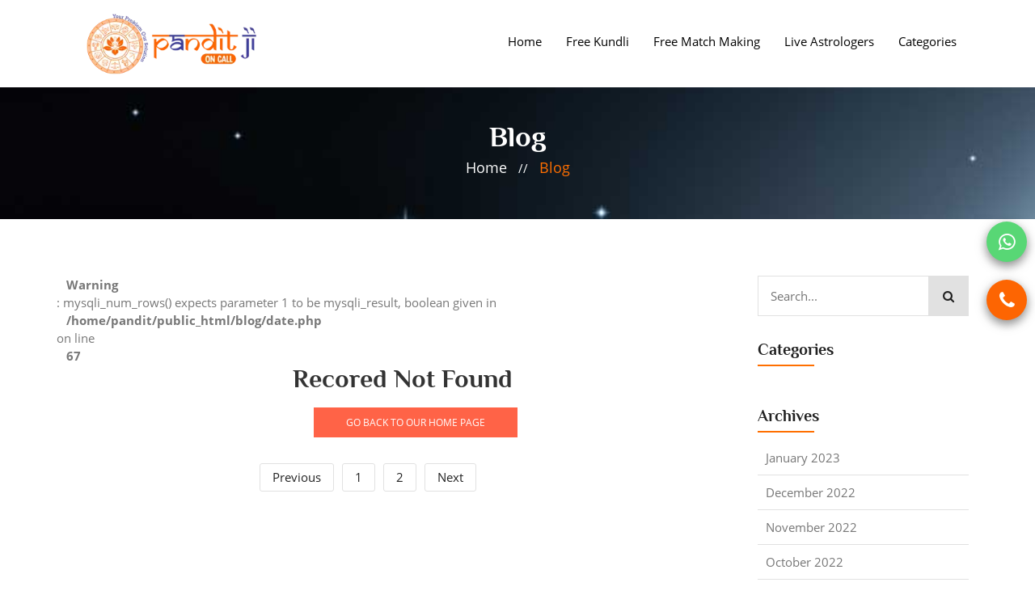

--- FILE ---
content_type: text/html; charset=UTF-8
request_url: https://www.panditjioncall.com/blog/date.php?page=-20
body_size: 3202
content:
<!DOCTYPE html>
<html lang="en">
<head>
<title>Blogs | Pandit Ji On Call</title>
<meta charset="utf-8">
<meta content="width=device-width, initial-scale=1.0" name="viewport">
<meta name="description" content="Astrology">
<meta name="keywords" content="Astrology, signs, gemstones, tarot, horoscopes, cards, numerology, Zodiac">
<meta name="author" content="hsoft" >
<meta name="MobileOptimized" content="320">
<meta name="robots" content="index, follow" />
<link rel="canonical" href="https://www.panditjioncall.com/blog/date.php?page=-20" />
<!--Srart Style -->
<link rel="stylesheet" type="text/css" href="css/animate.css">
<link rel="stylesheet" type="text/css" href="css/bootstrap.css">
<link rel="stylesheet" type="text/css" href="css/font-awesome.css">
<link rel="stylesheet" type="text/css" href="css/fonts.css">
<link rel="stylesheet" type="text/css" href="css/owl.carousel.css">
<link rel="stylesheet" type="text/css" href="css/owl.theme.default.css">
<link rel="stylesheet" type="text/css" href="css/magnific-popup.css">
<link rel="stylesheet" type="text/css" href="css/style.css">
<!-- Favicon Link -->
<!-- <link rel="shortcut icon" type="image/png" href="images/header/favicon.png"> -->
<link rel="shortcut icon" type="image/png" href="https://www.panditjioncall.com/assests/assets/images/header/favicon.png" />
<!-- <style>
	.disabled{
		pointer-events: none;
	}
</style> -->
</head>
<body>
<div class="ast_header_bottom">
	<div class="container">
		<div class="row">
			<div class="col-lg-3 col-md-3 col-sm-3 col-10">
				<div class="ast_logo">
					<a href="https://www.panditjioncall.com/"><img src="images/logo.webp" alt="Logo" title="Logo"></a>
				</div>
			</div>
			<div class="col-lg-9 col-md-9 col-sm-9 col-2">
				<div class="ast_main_menu_wrapper">
					<div class="ast_menu">
						<ul>
							<li><a href="https://www.panditjioncall.com/blog">Home</a></li>
							<li><a href="https://www.panditjioncall.com/services/free-birth-kundali">Free Kundli</a></li>
							<li><a href="https://www.panditjioncall.com/services/horoscope-matching">Free Match Making</a></li>
							<li><a href="https://www.panditjioncall.com/astrologerlist">Live Astrologers</a></li>
							<li class="as_submenu_li"><a href="#">Categories</a>
								<ul class="submenu">
																	</ul>
							</li>
							</li>
						</ul>
					</div>
				</div>
				<button class="ast_menu_btn"><i class="fa fa-bars" aria-hidden="true"></i></button>
			</div>
		</div>
	</div>
</div>
<!-- Header End --> <!--Breadcrumb start-->
<div class="ast_pagetitle">
<div class="ast_img_overlay"></div>
	<div class="container">
		<div class="row">
			<div class="col-lg-12 col-md-12 col-sm-12">
				<div class="page_title">
					<h2>blog</h2>
				</div>
			</div>
			<div class="col-lg-12 col-md-12 col-sm-12">
				<ul class="breadcrumb">
					<li><a href="https://www.panditjioncall.com/blog">home</a></li>
					<li>//</li>
					<li><a href="#">blog</a></li>
				</ul>
			</div>
		</div>
	</div>
</div>
<!--Breadcrumb end-->
<!--Blog section start-->
<div class="ast_blog_wrapper ast_toppadder70 ast_bottompadder70">
	<div class="container">
		<div class="row">
			<div class="col-lg-9 col-md-8 col-sm-12 col-12">
				<div class="row">
					 <br />
<b>Warning</b>:  mysqli_num_rows() expects parameter 1 to be mysqli_result, boolean given in <b>/home/pandit/public_html/blog/date.php</b> on line <b>67</b><br />
						  	<div class="container">
					            <div class="row">
					                <div class="col-md-12 full_width">
					                    <div class="hs_indx_title_left_wrapper">
					                        <h2 class="text-center">Recored Not Found</h2>
					                    </div>
					                </div>
					                <div class="col-md-12 full_width mt-3">
					                    <div class="hs_indx_title_right_wrapper text-center">
					                        <ul style="list-style-type: none;">
					                            <li><a style="background-color: tomato;color: #fff;padding: 10px 40px 10px 40px;font-size: 12px;" href="https://www.panditjioncall.com/blog"> GO BACK TO OUR HOME PAGE</a></li>
					                        </ul>
					                    </div>
					                </div>
					            </div>
					        </div>
						  				        <!-- Pagination -->
										<div class="col-lg-12">
						<div class="ast_pagination">
							<ul class="pagination">
																<li class="disabled"><a href="?page=-21">Previous</a></li>
																<li><a href=" ?page=1">1</a></li>
																<li><a href=" ?page=2">2</a></li>
																<li class=""><a href="?page=-19">Next</a></li>
							</ul>
						</div>
					</div>
				</div>
			</div>
			<div class="col-lg-3 col-md-4 col-sm-12 col-12">
				<div class="sidebar_wrapper">
					<aside class="widget widget_search">
					<form>
						<input type="search" placeholder="Search..." name="search">
						<button type="submit"  value="search"><i class="fa fa-search"></i></button>
					</form>
					</aside>
					
					<aside class="widget widget_categories">
						<h4 class="widget-title">Categories</h4>
						<ul>
													</ul>
					</aside>
					
					<aside class="widget widget_archive">
						<h4 class="widget-title">Archives</h4>
												<ul>
													<li><a href="date.php?date=2023-01">January 2023</a></li>
													<li><a href="date.php?date=2022-12">December 2022</a></li>
													<li><a href="date.php?date=2022-11">November 2022</a></li>
													<li><a href="date.php?date=2022-10">October 2022</a></li>
													<li><a href="date.php?date=2022-09">September 2022</a></li>
													<li><a href="date.php?date=2022-08">Augst 2022</a></li>
													<li><a href="date.php?date=2022-07">July 2022</a></li>
													<li><a href="date.php?date=2022-06">June 2022</a></li>
													<li><a href="date.php?date=2022-05">May 2022</a></li>
													<li><a href="date.php?date=2022-04">April 2022</a></li>
													<li><a href="date.php?date=2022-03">March 2022</a></li>
													<li><a href="date.php?date=2022-02">February 2022</a></li>
												</ul>
					</aside>
					
					<aside class="widget widget_recent_entries">
						<h4 class="widget-title">Recent Posts</h4>
						<ul>
							<br />
<b>Warning</b>:  Invalid argument supplied for foreach() in <b>/home/pandit/public_html/blog/date.php</b> on line <b>218</b><br />
						</ul>
					</aside>
				</div>
			</div>
		</div>
	</div>
</div>
<!--Blog section end-->
<!-- Footer wrapper start-->
<div class="ast_footer_wrapper ast_toppadder70 ast_bottompadder20">
	<div class="container">
		<div class="row">
			<div class="col-lg-4 col-md-4 col-sm-6 col-12">
				<div class="ast_footer_info">
					<img src="images/logo.webp" alt="Logo">
					<p>Pandit Ji On Call Offer First Call Consultancy FREE with Expert Astrologers. Pandit Ji On Call can help you find answers to all your problems. Talking to one of our expert astrologers over the phone can resolve your problems and help you find the best solutions for your life. Get trustworthy guidance and expert advice from expert astrologers.</p>
				</div>			
			</div>
			<div class="col-lg-2 col-md-2 col-sm-6 col-12">
				<div class="widget text-widget">
					<h4 class="widget-title">Categories</h4>
					<div class="ast_servicelink">
						<ul>
													</ul>
					</div>				
				</div>			
			</div>
			<div class="col-lg-2 col-md-2 col-sm-6 col-12">
				<div class="widget text-widget">
					<h4 class="widget-title">quick links</h4>
					<div class="ast_sociallink">
						<ul>
							<li><a href="https://www.panditjioncall.com/blog">Home</a></li>
							<li><a href="https://www.panditjioncall.com/services/free-birth-kundali">Free Kundli</a></li>
              <li><a href="https://www.panditjioncall.com/services/horoscope-matching">Free Match Making</a></li>
              <li><a href="https://www.panditjioncall.com/astrologerlist">Live Astrologers</a></li>
							<li><a href="https://www.panditjioncall.com/contact">contact</a></li>
							<li><a href="https://www.panditjioncall.com/privacy-policy">Privacy Policy</a></li>

						</ul>
					</div>				
				</div>			
			</div>
			<div class="col-lg-4 col-md-4 col-sm-6 col-12">
				<div class="widget text-widget">
					<h4 class="widget-title">Contact Us</h4>
					<div class="ast_gettouch">
						<ul>
							<li><i class="fa fa-phone" aria-hidden="true"></i> <a href="tel:+91-141-669-1111" title="">Consult Pandit Ji.:+91-141-669-1111(24*7)</a></li>
							<li><i class="fa fa-phone" aria-hidden="true"></i> <a href="tel:+91-141-669-1112" title="">Customer Care.:+91-141-669-1112 <br>(10 am – 6 pm , India)Consult Pandit Ji.</a></li>
							<li><i class="fa fa-at" aria-hidden="true"></i> <a href="mailto:info@panditjioncall.com" title="">Email : info@panditjioncall.com</a></li>
							<li><i class="fa fa-whatsapp" aria-hidden="true"></i> <a href="https://api.whatsapp.com/send?phone=+917410993398&text=" target="_blank" title="">Whatsapp Customer Care:+917410993398</a></li>
						</ul>
					</div>				
				</div>			
			</div>
			<div class="col-lg-12 col-md-12 col-sm-12 col-12">
				<div class="ast_copyright_wrapper">
					<p>&copy; Copyright 2026, All Rights Reserved, <a href="#">Panditjioncall</a></p>				
				</div>			
			</div>	
		</div>	
	</div>
</div>
<!-- Footer wrapper End-->
<style>
	.rightbtn {
  -webkit-transition: 0.4s;
  -moz-transition: 0.4s;
  transition: 0.4s;
  position: fixed;

 
}
.rightbtn:hover {
  
  box-shadow: 0 5px 11px 0 rgba(0, 0, 0, 0.28), 0 4px 15px 0 rgba(0, 0, 0, 0.25);
}
.rightbtn a {
  -webkit-transition: 0.4s;
  -moz-transition: 0.4s;
  transition: 0.4s;
  opacity: 1;
  width: 0px;
  height: 0px;
  text-align: center;
  line-height: 50px;
  border-radius: 50%;
  color: #FFFFFF;
  font-size: 24px;
  box-shadow: 0 2px 5px 0 rgba(0, 0, 0, 0.26), 0 2px 10px 0 rgba(0, 0, 0, 0.22);
  cursor: pointer;
}
.rightbtn a {
  box-shadow: 0 5px 11px 0 rgba(0, 0, 0, 0.28), 0 4px 15px 0 rgba(0, 0, 0, 0.25);
}
.rightbtn a:nth-child(2) {
  -webkit-transition-delay: 0.3s;
  -moz-transition-delay: 0.3s;
  transition-delay: 0.3s;
  position: absolute;
  right: 30px;
  bottom: 30px;
  background: #58d775;
}
.rightbtn a:nth-child(3) {
  -webkit-transition-delay: 0.4s;
  -moz-transition-delay: 0.4s;
  transition-delay: 0.4s;
  position: absolute;
  right: 30px;
  bottom: 30px;
  background: #dc4e41;
}
.rightbtn a:nth-child(4) {
  -webkit-transition-delay: 0.5s;
  -moz-transition-delay: 0.5s;
  transition-delay: 0.5s;
  position: absolute;
  right: 30px;
  bottom: 30px;
  background: #3F3F3F;
}
.rightbtn a {
  opacity: 1;
  width: 50px;
  height: 50px;
}
.rightbtn  a:nth-child(2) {
  right: 80px;
  bottom: 0px;
}
.rightbtn  a:nth-child(2):hover {
  -webkit-transition-delay: 0s;
  -moz-transition-delay: 0s;
  transition-delay: 0s;
  background: #58d775;
}
.rightbtn:hover a:nth-child(3) {
  right: 65px;
  bottom: 65px;
}
.rightbtn:hover a:nth-child(3):hover {
  -webkit-transition-delay: 0s;
  -moz-transition-delay: 0s;
  transition-delay: 0s;
  background: #d83a2b;
}
.rightbtn:hover a:nth-child(4) {
  right: 0px;
  bottom: 80px;
}
.rightbtn:hover a:nth-child(4):hover {
  -webkit-transition-delay: 0s;
  -moz-transition-delay: 0s;
  transition-delay: 0s;
  background: #323232;
}
</style>
<div class="rightbtn">
    <a style="webkit-transition-delay: 0.3s;
    -moz-transition-delay: 0.3s;
    transition-delay: 0.3s;
    position: fixed;
     top: 38%;
    right: 10px;
    bottom: 50px;box-shadow: 0 5px 11px 0 rgb(0 0 0 / 28%), 0 4px 15px 0 rgb(0 0 0 / 25%);
    background: #58d775;" href="https://api.whatsapp.com/send/?phone=917410993398&amp;text&amp;app_absent=0" title="Whatsapp"><i class="fa fa-whatsapp"></i></a>
    <a style="webkit-transition-delay: 0.3s;
    -moz-transition-delay: 0.3s;
    transition-delay: 0.3s;
    position: fixed;
    top: 48%;
    right: 10px;
    bottom: 50px;box-shadow: 0 5px 11px 0 rgb(0 0 0 / 28%), 0 4px 15px 0 rgb(0 0 0 / 25%);
    background: #fd6502;" href="tel:+911416691111" title="phone"><i class="fa fa-phone"></i></a>
 
</div>
<!--Main js file Style--> 
<script type="text/javascript" src="js/jquery.js"></script> 
<script type="text/javascript" src="js/bootstrap.js"></script>
<script type="text/javascript" src="js/slick/jquery-migrate-1.2.1.min.js">
</script>
<script type="text/javascript" src="js/slick/slick.min.js"></script>
<script type="text/javascript" src="js/jquery.magnific-popup.js"></script>
<script type="text/javascript" src="js/owl.carousel.js"></script>
<script type="text/javascript" src="js/jquery.countTo.js"></script>
<script type="text/javascript" src="js/jquery.appear.js"></script>
<script type="text/javascript" src="js/price_range_script.js"></script>
<script src="https://cdnjs.cloudflare.com/ajax/libs/jqueryui/1.12.1/jquery-ui.min.js" type="text/javascript"></script>
<script type="text/javascript" src="js/custom.js"></script>
<!--Main js file End--></body>
</html>

--- FILE ---
content_type: text/css
request_url: https://www.panditjioncall.com/blog/css/style.css
body_size: 17249
content:
/*
Copyright (c) 2018
------------------------------------------------------------------
[Master Stylesheet]

Project: Astrology
Version: 1.0
Assigned to: Themeforest
-------------------------------------------------------------------

[Table of contents]

1. Body
2. Normal css / .ast_toppadder10
3. Header Start / .ast_top_header
4. Menu css start / .ast_header_bottom
5. Slider Css Start / .ast_slider_wrapper
6. Button css start / .ast_btn
7. Heading css start / .ast_heading
8. About Us css start / .ast_about_wrapper
9. Why We css start / .ast_whywe_wrapper
10. Services css start / .ast_service_wrapper
11. We Do css start / .ast_wedo_wrapper
12. Timer css start / .ast_timer_wrapper
13. Packages css start  / .ast_packages_wrapper
14. Horoscope css start / .ast_horoscope_wrapper
15. Gemstones css start / .ast_gemstones_wrapper
16. Overview css start / .ast_overview_wrapper
17. Testimonial css start / .ast_testimonial_wrapper
18. Download Wrapper css Start / .ast_download_wrapper
19. Footer Wrapper css start / .ast_footer_wrapper
20. Breadcrumb Start / .ast_pagetitle
21. Blog css start / .ast_blog_wrapper
22. Blog Single css start / .ast_blog_comment_wrapper
23. sidebar start / .sidebar_wrapper
24. Pagination start / .ast_pagination
25. Contact css start / .ast_contact_wrapper
26. Team css end / .ast_team_wrapper
27. Error css Start / .ast_error_wrapper
28. Numerology css start / .ast_numerology_wrapper
29. Tarot css start / .ast_tarot_wrapper
30. Vastu css start / .ast_vastu_wrapper
31. Journal css start / .ast_journal_wrapper
32. Responsive css start / .ast_packages_box ul li
-------------------------------------------------------------------*/
/*--------- Body Strat -------*/
body {
	font-family: 'Open Sans', sans-serif;
	font-size: 15px;
	line-height: 1.5;
	color: #777777;
	background-color:#ffffff;
	-webkit-font-smoothing: antialiased;
}
/*--------- Body End -------*/
/*---------- Normal Css Start -------*/
a {
	color: #777777;
	text-decoration: none;
	cursor:pointer;
	-webkit-transition:all .3s;
	-ms-transition:all .3s;
	-o-transition:all .3s;
	-moz-transition:all .3s;
	transition:all .3s;
}
a:hover, a:focus {
	color: #535465;
	text-decoration: none;
}
a:focus {
	outline: none;
}
h1, h2, h3, h4, h5, h6, .h1, .h2, .h3, .h4, .h5, .h6 {
	font-family: 'Philosopher', sans-serif;
	font-weight: 600;
	line-height: 1.1;
	color: #333333;
}
img {
	max-width: 100%;
}
input, textarea, select, button {
	outline: none;
	box-shadow:none;
}
input:focus, textarea:focus, select:focus, button:focus {
	outline: none;
	box-shadow:none;
}
.ast_toppadder10{
	padding-top:10px;
}
.ast_toppadder20{
	padding-top:20px;
}
.ast_toppadder30{
	padding-top:30px;
}
.ast_toppadder40{
	padding-top:40px;
}
.ast_toppadder50{
	padding-top:50px;
}
.ast_toppadder60{
	padding-top:60px;
}
.ast_toppadder70{
	padding-top:70px;
}
.ast_toppadder80{
	padding-top:80px;
}
.ast_toppadder90{
	padding-top:90px;
}
.ast_toppadder100{
	padding-top:100px;
}
.ast_bottompadder10{
	padding-bottom:10px;
}
.ast_bottompadder20{
	padding-bottom:20px;
}
.ast_bottompadder30{
	padding-bottom:30px;
}
.ast_bottompadder40{
	padding-bottom:40px;
}
.ast_bottompadder50{
	padding-bottom:50px;
}
.ast_bottompadder60{
	padding-bottom:60px;
}
.ast_bottompadder70{
	padding-bottom:70px;
}
.ast_bottompadder80{
	padding-bottom:80px;
}
.ast_bottompadder90{
	padding-bottom:90px;
}
.ast_bottompadder100{
	padding-bottom:100px;
}
.ast_padderboth120{
	padding:120px 0px;
}
/*---------- Normal css End -------*/
/*---------- Header Start -------*/
.ast_top_header {
	float: left;
	width: 100%;
    background-color: #ffffff;
    padding: 15px 0px;
}
.ast_autho_wrapper {
	float: right;
	width: auto;
}
.ast_autho_wrapper ul{
	float: left;
	width:auto;
	padding:0px;
	margin:0px;
}
.ast_autho_wrapper li{
	float: left;
	width:auto;
	list-style: none;
	padding-left:20px;
}
.ast_autho_wrapper li a{
	float:left;
	width:auto;
	color: #222222;
	text-decoration: none;
	font-size:14px;
	cursor:pointer;
    -webkit-transition: all 0.5s;
    -moz-transition: all 0.5s;
    -ms-transition: all 0.5s;
    -o-transition: all 0.5s;
    transition: all 0.5s;
}
.ast_autho_wrapper li > a > i{
	color: #ff6f00;
}
.ast_autho_wrapper li a:hover{
	color: #ff6f00;
    -webkit-transition: all 0.5s;
    -moz-transition: all 0.5s;
    -ms-transition: all 0.5s;
    -o-transition: all 0.5s;
    transition: all 0.5s;
}
#login-dialog {
	background: white;
	padding: 20px 30px;
	text-align: left;
	max-width: 400px;
	margin: 40px auto;
	position: relative;
	text-align:right;
}
#login-dialog h1{
    float: left;
    width: 100%;
    margin: 0px;
    margin-bottom: 25px;
    font-size: 24px;
	text-align:left;
	text-transform:capitalize;
}
#login-dialog input{
	float:left;
	width:100%;
	border:1px solid #e1e1e1;
	border-radius:3px;
	height:45px;
	padding:0px 15px;
	margin-bottom:15px;
}
#signup-dialog {
	background: white;
	padding: 20px 30px;
	text-align: left;
	max-width: 400px;
	margin: 40px auto;
	position: relative;
	text-align:right;
}
#signup-dialog h1{
    float: left;
    width: 100%;
    margin: 0px;
    margin-bottom: 25px;
    font-size: 24px;
	text-align:left;
	text-transform:capitalize;
}
#signup-dialog input, #signup-dialog select{
	float:left;
	width:100%;
	border:1px solid #e1e1e1;
	border-radius:3px;
	height:45px;
	padding:0px 15px;
	margin-bottom:15px;
}


.my-mfp-zoom-in .zoom-anim-dialog {
	opacity: 0;

	-webkit-transition: all 0.2s ease-in-out; 
	-moz-transition: all 0.2s ease-in-out; 
	-o-transition: all 0.2s ease-in-out; 
	transition: all 0.2s ease-in-out; 
	-webkit-transform: scale(0.8); 
	-moz-transform: scale(0.8); 
	-ms-transform: scale(0.8); 
	-o-transform: scale(0.8); 
	transform: scale(0.8); 
}
.my-mfp-zoom-in.mfp-ready .zoom-anim-dialog {
	opacity: 1;
	-webkit-transform: scale(1); 
	-moz-transform: scale(1); 
	-ms-transform: scale(1); 
	-o-transform: scale(1); 
	transform: scale(1); 
}
.my-mfp-zoom-in.mfp-removing .zoom-anim-dialog {
	-webkit-transform: scale(0.8); 
	-moz-transform: scale(0.8); 
	-ms-transform: scale(0.8); 
	-o-transform: scale(0.8); 
	transform: scale(0.8); 
	opacity: 0;
}
.ast_contact_details{
	float:left;
	width:auto;
}
.ast_contact_details ul{
	float:left;
	width:100%;
	margin:0px;
	padding:0px;
}
.ast_contact_details ul li{
	float:left;
	width:auto;
	list-style:none;
	color:#222222;
	margin-right:15px;
    font-size: 14px;
}
.ast_contact_details ul li:last-child{
	margin-right:0px;
}
.ast_contact_details ul li a{
	text-decoration:none;
	color:#222222;
	-webkit-transition: all 0.5s;
    -moz-transition: all 0.5s;
    -ms-transition: all 0.5s;
    -o-transition: all 0.5s;
    transition: all 0.5s;
}
.ast_contact_details ul li a:hover{
    color: #ff6f00;
	-webkit-transition: all 0.5s;
    -moz-transition: all 0.5s;
    -ms-transition: all 0.5s;
    -o-transition: all 0.5s;
    transition: all 0.5s;
}
.ast_contact_details ul li i, .ast_contact_details ul li a i{
	padding-right:5px;
	color: #ff6f00;
}
/*---------- Header End -------*/
/*---------- Menu css start -------*/
.ast_header_bottom{
    float: left;
    width: 100%;
    background-color: #fff;
    /*background-color: rgba(0, 0, 0, 0);*/
    position: fixed;
    /*margin-top: 51px;*/
    z-index: 10;
}
.ast_header_bottom.style_2{
    background-color: rgba(0, 0, 0, 0);
    margin-top: 21px;
    padding: 0px 50px;
}
.ast_logo{
    float: left;
    width: 100%;
    padding: 16px 0px;
}
.ast_menu {
    float: left;
    width: 100%;
	position: relative;
}
.ast_menu ul {
    float: right;
    width: auto;
	margin:0;
	padding:0;
}
.ast_menu ul li {
	list-style:none;
	float:left;
	margin-right:0px;
	position:relative;
	/*-webkit-transition: all 0.5s;*/
 /*   -moz-transition: all 0.5s;*/
 /*   -ms-transition: all 0.5s;*/
 /*   -o-transition: all 0.5s;*/
 /*   transition: all 0.5s;*/
}
.ast_menu ul li:last-child{
	margin-right:0px;
}
.ast_menu ul li a {
    display: block;
    text-transform: capitalize;
    color: #000;
    margin-top: 20px;
    padding: 20px 15px 20px 15px;
	position:relative;
	z-index:1;
    -webkit-transition: all 0.5s;
    -moz-transition: all 0.5s;
    -ms-transition: all 0.5s;
    -o-transition: all 0.5s;
    transition: all 0.5s;
    transform-origin: top;
}
.ast_menu ul li a:after{
	content:"";
	position:absolute;
	opacity:0;
	visibility:hidden;
	top:0;
	left:0;
	bottom:0;
	right:0;
	z-index:-1;
	background-color: #ff6f00;
	-webkit-transition: all 0.5s;
    -moz-transition: all 0.5s;
    -ms-transition: all 0.5s;
    -o-transition: all 0.5s;
    transition: all 0.5s;
}
.ast_menu ul li a:hover:after{
	opacity:1;
	visibility:visible;
	background-color: #ff6f00;
	color: #fff;
	-webkit-transition: all 0.5s;
    -moz-transition: all 0.5s;
    -ms-transition: all 0.5s;
    -o-transition: all 0.5s;
    transition: all 0.5s;
}
.ast_menu ul li a.active {
	background-color: #ff6f00;
	-webkit-transition: all 0.5s;
    -moz-transition: all 0.5s;
    -ms-transition: all 0.5s;
    -o-transition: all 0.5s;
    transition: all 0.5s;
}
.dropdown-toggle::after {
    border: none;
}

.ast_menu ul li ul.submenu li{
	float:left;
	width:100%;
}
.ast_menu ul li ul.submenu li a{
    padding: 10px 10px;
    width: 100%;
    border-top: 0px;
    border-bottom: 1px solid #555555;
    color: #ffffff;
	-webkit-transition: all 0.5s;
    -moz-transition: all 0.5s;
    -ms-transition: all 0.5s;
    -o-transition: all 0.5s;
    transition: all 0.5s;
}
.ast_menu ul li ul.submenu li a:hover{
	border-top:0px;
	background-color: #ff6f00;
	color: #ffffff;
	-webkit-transition: all 0.5s;
    -moz-transition: all 0.5s;
    -ms-transition: all 0.5s;
    -o-transition: all 0.5s;
    transition: all 0.5s;
}
.ast_menu ul li ul.submenu li ul.submenu {
    top: 0px;
    left: auto;
    right: 100%;
    width: 140px;
}

.ast_menu_btn{
	display:none;
}
.menu_fixed {
    position: fixed;
    z-index: 1000;
    padding: 0px 0px;
    -moz-box-shadow: 0px -5px 20px;
    -webkit-box-shadow: 0px -5px 20px;
    box-shadow: 0px -5px 20px;
}
.menu_fixed.ast_header_bottom {
	margin-top:0px;
    /*background-color:rgba(0, 0, 0, 0.7);*/
}
.ast_slider{
	float:left;
	width:100%;
}
.menu_fixed .ast_menu ul li ul.submenu {
    background-color:#333333;
    z-index: 10;
    -webkit-box-shadow: 0px 4px 22px -7px #000000;
    -moz-box-shadow: 0px 4px 22px -7px #000000;
    -o-box-shadow: 0px 4px 22px -7px #000000;
    -ms-box-shadow: 0px 4px 22px -7px #000000;
    box-shadow: 0px 4px 22px -7px #000000;
}
.menu_fixed .ast_menu ul li ul.submenu li ul.submenu{
    background-color:#333333;
    z-index: 10;
    -webkit-box-shadow: 0px 4px 22px -7px #000000;
    -moz-box-shadow: 0px 4px 22px -7px #000000;
    -o-box-shadow: 0px 4px 22px -7px #000000;
    -ms-box-shadow: 0px 4px 22px -7px #000000;
    box-shadow: 0px 4px 22px -7px #000000;
}
/*---------- Menu css end -------*/
/*---------- Slider Css Start -------*/
.ast_slider_wrapper{
    float: left;
    width: 100%;
    position: relative;
	background-color:#111111;
	z-index:1;
    background-image: url(../images/content/slider1.jpg);
    background-position: center center;
    background-repeat: no-repeat;
    background-attachment: fixed;
}
.ast_slider_wrapper.style_2{
	background-image: url(../images/content/slider2.jpg);
}
.ast_slider_wrapper .ast_img_overlay {
    z-index: -1;
}
.ast_banner_text{
	float:left;
	width:100%;
	text-align:center;
	color:#fff;
	position:relative;
    overflow: hidden;
	padding:250px 0px;
}
.ast_bannertext_wrapper{
	float:left;
	width:100%;
}
.ast_bannertext_wrapper h1{
	float:left;
	width:100%;
	text-transform:capitalize;
	margin:50px 0px 0px 0px;
    font-size: 60px;
	color:#ffffff;
	font-weight:400;
}
.ast_bannertext_wrapper ul{
	float:left;
	width:100%;
	margin:0px;
	padding-left:0px;
	padding-right:0px;
}
.ast_bannertext_wrapper ul li{
    list-style: none;
    display: inline-block;
    margin-right: 30px;
    position: relative;
    text-transform: capitalize;
    font-family: 'Philosopher', sans-serif;
    font-size: 24px;
}
.ast_bannertext_wrapper ul li:last-child{
	margin-right:0px;
}
.ast_bannertext_wrapper ul li:after{
    content: "*";
    position: absolute;
    top: 3px;
    right: -20px;
}
.ast_bannertext_wrapper ul li:last-child:after{
    display:none;
}
.ast_bannertext_wrapper p{
	float:left;
	width:100%;
	margin:0px;
    text-transform: capitalize;
}
.ast_bannertext_wrapper img{
	display:inline-block;
}
.starfield {
  position: absolute;
  top:0;
  left:0;
  right:0;
  bottom:0;
  display: block;
  width: 100%;
  height: 100%;
  overflow: hidden;
    z-index: -1;
}
.starfield > * {
  position: absolute;
  top: 0;
  left: 0;
  height: 100%;
  width: 100%;
  -webkit-transform-origin: 50% 50%;
          transform-origin: 50% 50%;
  background-image: -webkit-radial-gradient(2px 2px at 40px 60px, #cccccc, rgba(0, 0, 0, 0)), -webkit-radial-gradient(2px 2px at 20px 50px, #dddddd, rgba(0, 0, 0, 0)), -webkit-radial-gradient(2px 2px at 30px 100px, #eeeeee, rgba(0, 0, 0, 0)), -webkit-radial-gradient(2px 2px at 40px 60px, #ffffff, rgba(0, 0, 0, 0)), -webkit-radial-gradient(2px 2px at 110px 90px, #cccccc, rgba(0, 0, 0, 0)), -webkit-radial-gradient(2px 2px at 190px 150px, #dddddd, rgba(0, 0, 0, 0));
  background-image: radial-gradient(2px 2px at 40px 60px, #cccccc, rgba(0, 0, 0, 0)), radial-gradient(2px 2px at 20px 50px, #dddddd, rgba(0, 0, 0, 0)), radial-gradient(2px 2px at 30px 100px, #eeeeee, rgba(0, 0, 0, 0)), radial-gradient(2px 2px at 40px 60px, #ffffff, rgba(0, 0, 0, 0)), radial-gradient(2px 2px at 110px 90px, #cccccc, rgba(0, 0, 0, 0)), radial-gradient(2px 2px at 190px 150px, #dddddd, rgba(0, 0, 0, 0));
  background-repeat: repeat;
  background-size: 200px 200px;
  -webkit-animation-name: starfieldRotate;
  -webkit-animation-iteration-count: infinite;
  -webkit-animation-timing-function: linear;
}
.starfield > *:nth-child(1) {
  -webkit-animation-duration: 18s;
}
.starfield > *:nth-child(2) {
  -webkit-animation-duration: 22s;
}
.starfield > *:nth-child(3) {
  -webkit-animation-duration: 36s;
}
.starfield > *:nth-child(4) {
  -webkit-animation-duration: 40s;
}
@-webkit-keyframes starfieldRotate {
  from {
    -webkit-transform: rotate(0deg);
  }
  to {
    -webkit-transform: rotate(360deg);
  }
}
/* code for waves on Banner */
.ast_waves {
	position: absolute;
	width: 800px;
	bottom: -75px;
	left: 0%;
	margin-left: -400px;
}
.ast_waves2 {
    position: absolute;
    width: 100%;
    top: 385px;
    right: 0px;
    margin: 0px auto;
    left: 0px;
}
.ast_waves3 {
	position: absolute;
	width: 900px;
	bottom: 15px;
	right: -400px;
}
.ast_wave {
	width: 700px;
	height: 700px;
	background: rgba(0, 0, 0, 0.03);
	border: 1px solid rgba(255, 255, 255, 0.5);
	border-radius: 50%;
	margin-left: 50%;
	left: -350px;
	position: absolute;
	bottom: -350px;
    z-index: -1;
	-webkit-transform: scale(0.1, 0.1);
	-moz-transform: scale(0.1, 0.1);
	-ms-transform: scale(0.1, 0.1);
	-o-transform: scale(0.1, 0.1);
	transform: scale(0.1, 0.1);
	opacity: 0;
	-webkit-animation: pulse 3000ms ease-out infinite;
	-moz-animation: pulse 3000ms ease-out infinite;
	-ms-animation: pulse 3000ms ease-out infinite;
	-o-animation: pulse 3000ms ease-out infinite;
	animation: pulse 3000ms ease-out infinite;
}
.ast_wave:nth-of-type(2) {
	-webkit-animation-delay: 600ms;
	-moz-animation-delay: 600ms;
	-ms-animation-delay: 600ms;
	-o-animation-delay: 600ms;
	animation-delay: 600ms;
}
.ast_wave:nth-of-type(3) {
	-webkit-animation-delay: 1200ms;
	-moz-animation-delay: 1200ms;
	-ms-animation-delay: 1200ms;
	-o-animation-delay: 1200ms;
	animation-delay: 1200ms;
}
@-webkit-keyframes pulse {
  0% {
    -webkit-transform: scale(0.1, 0.1);
    -moz-transform: scale(0.1, 0.1);
    -ms-transform: scale(0.1, 0.1);
    -o-transform: scale(0.1, 0.1);
	transform: scale(0.1, 0.1);
    opacity: 0;
  }
  50% {
    opacity: 1;
  }
  100% {
    -webkit-transform: scale(1.2, 1.2);
    -moz-transform: scale(1.2, 1.2);
    -ms-transform: scale(1.2, 1.2);
    -o-transform: scale(1.2, 1.2);
	transform: scale(1.2, 1.2);
    opacity: 0;
  }
}
@keyframes pulse {
  0% {
    -webkit-transform: scale(0.1, 0.1);
    -moz-transform: scale(0.1, 0.1);
    -ms-transform: scale(0.1, 0.1);
    -o-transform: scale(0.1, 0.1);
	transform: scale(0.1, 0.1);
    opacity: 0;
  }
  50% {
    opacity: 1;
  }
  100% {
    -webkit-transform: scale(1.2, 1.2);
    -moz-transform: scale(1.2, 1.2);
    -ms-transform: scale(1.2, 1.2);
    -o-transform: scale(1.2, 1.2);
	transform: scale(1.2, 1.2);
    opacity: 0;
  }
}
@-webkit-keyframes pulse-text {
  0% {
    opacity: 1;
  }
  50% {
    opacity: 0;
  }
  100% {
    opacity: 1;
  }
}
@keyframes pulse-text {
  0% {
    opacity: 1;
  }
  50% {
    opacity: 0;
  }
  100% {
    opacity: 1;
  }
}
/*---------- Slider Css End  -------*/
/*---------- Searchbox Css Start  -------*/
.ast_searchbox_wrapper{
	float: left;
    width: 100%;
    text-align: center;
    background-color: #ffffff;
}
.ast_search_box{
    float: left;
    width: 100%;
    background-color: #ffffff;
    padding: 30px 15px 15px 15px;
    text-align: center;
    margin-top: -80px;
    z-index: 1;
    position: relative;
    -moz-box-shadow: 0px 0px 30px -10px #000000;
    -webkit-box-shadow: 0px 0px 30px -10px #000000;
    -o-box-shadow: 0px 0px 30px -10px #000000;
    -ms-box-shadow: 0px 0px 30px -10px #000000;
    box-shadow: 0px 0px 30px -10px #000000;
}
.ast_search_box h1{
	float:left;
	width:100%;
	margin:0px 0px 25px 0px;
	text-transform:capitalize;
}
.ast_search_box input, .ast_search_box select{
	float:left;
	width:100%;
	padding:0px 10px;
	height:45px;
	border:1px solid #e1e1e1;
	border-radius:3px;
	margin-bottom:15px;
}
.ast_search_box .ast_btn{
	width:100%;
}
/*---------- Searchbox Css End  -------*/
/*---------- Button css start -------*/
.ast_btn{
    display: inline-block;
    height: 45px;
    line-height: 43px;
    padding: 0px 20px;
    min-width: 100px;
    background-color: #ff6f00;
    color: #ffffff;
    text-transform: capitalize;
    border: 1px solid #ff6f00;
    border-radius: 3px;
    text-align: center;
    -webkit-transition: all 0.5s;
    -moz-transition: all 0.5s;
    -ms-transition: all 0.5s;
    -o-transition: all 0.5s;
    transition: all 0.5s;
}
.ast_btn:hover, .ast_btn:focus{
	background-color:transparent;
	color:#ff6f00;
	border:1px solid #ff6f00;
	outline:none;
	box-shadow:none;
	-webkit-transition: all 0.5s;
    -moz-transition: all 0.5s;
    -ms-transition: all 0.5s;
    -o-transition: all 0.5s;
    transition: all 0.5s;
}
/*---------- Button css end -------*/
/*---------- Heading css start -------*/
.ast_heading{
	float:left;
	width:100%;
	text-align:center;
	margin-bottom:50px;
}
.ast_heading h1{
	float:left;
	width:100%;
	margin:0px 0px 10px 0px;
	text-transform:capitalize;
}
.ast_heading h1 span{
	color: #ff6f00;
}

.ast_heading p {
	float: none;
    width: 55%;
    font-size: 16px;
    margin: auto;
    text-align: center;
}
/*---------- Heading css end -------*/
/*---------- About Us css start -------*/
.ast_about_wrapper{
	float:left;
	width:100%;
	background-color:#ffffff;
}
.ast_about_info{
	float:left;
	width:100%;
}
.ast_about_info h4{
	float:left;
	width:100%;
	font-size:20px;
	margin-top:0px;
	margin-bottom:15px;
	text-transform:capitalize;
}
.ast_about_info p{
	float:left;
	width:100%;
	margin-bottom:15px;
}
.ast_about_info_img {
    float: left;
    width: 100%;
    text-align: center;
    padding-top: 70px;
}
.ast_about_info_img img{
    /* width: 350px; */
    margin-top: -50px;
}
/*---------- About Us css end -------*/
/*---------- Video Tour css start -------*/
.ast_videotour_wrapper{
	float:left;
	width:100%;
	background-color:#ffffff;
}
.ast_videotour_img{
	float:left;
	width:100%;
	text-align:center;
	position:relative;
}
.ast_videotour_img img{
	width: 100%;
}
.ast_videotour_img a{
    position: absolute;
    top: 50%;
    left: 0;
    right: 0;
    margin: 0px auto;
    margin-top: -25px;
    width: 64px;
    height: 64px;
    background-color: #ffffff;
    border-radius: 100%;
    text-align: center;
    line-height: 64px;
    color: #000000;
    font-size: 24px;
    padding-left: 5px;
}
/*---------- Video Tour css end -------*/
/*---------- Why We css start -------*/
.ast_whywe_wrapper{
	float:left;
	width:100%;
	background-color:#f4f4f4;
}
.ast_whywe_info{
	float:left;
	width:100%;
}
.ast_whywe_info_box{
	float: left;
    width: 100%;
    position: relative;
    z-index: 1;
    margin-bottom:30px;
}
.ast_whywe_info_box span{
    float: left;
    width: 120px;
    height: 120px;
    line-height: 90px;
    border-radius: 100%;
    background-color: #ff6f00;
    text-align: center;
    border: 10px solid #FFFFFF;    
    -webkit-box-shadow: -1px 0px 1px 0px #e1e1e1;
    -moz-box-shadow: -1px 0px 1px 0px #e1e1e1;
    -o-box-shadow: -1px 0px 1px 0px #e1e1e1;
    -ms-box-shadow: -1px 0px 1px 0px #e1e1e1;
    box-shadow: -1px 0px 1px 0px #e1e1e1;
}
.ast_whywe_info_box span img{
	display:inline-block;
    width: 48px;
}
.ast_whywe_info_box_info{
    position: absolute;
    top: 20px;
    left: 50px;
    right: 0;
    height: 80px;
    background-color: #ffffff;
    margin-bottom: 0px;
    border-radius: 3px;
    z-index: -1;
    padding-top: 25px;
    padding-right: 10px;
    padding-left: 75px;
    -webkit-box-shadow: 0px 0px 1px 0px #e1e1e1;
    -moz-box-shadow: 0px 0px 1px 0px #e1e1e1;
    -o-box-shadow: 0px 0px 1px 0px #e1e1e1;
    -ms-box-shadow: 0px 0px 1px 0px #e1e1e1;
    box-shadow: 0px 0px 1px 0px #e1e1e1;
}
.ast_whywe_info_box_info p{
    float: left;
    width: 100%;
    margin-bottom: 0px;
    font-size: 16px;
    color: #333333;
}
/*---------- Why We css end -------*/
/*---------- Services css start -------*/
.ast_service_wrapper{
	float:left;
	width:100%;
	background-color:#ffffff;
}
.ast_service_wrapper.ast_bottompadder50 {
    padding-bottom: 70px;
}
.gray_wrapper .ast_service_box{
	background-color:#ffffff;
}
.ast_service_box{
    float: left;
    width: 100%;
    text-align: center;
    margin-bottom: 30px;
    border: 1px solid #e1e1e1;
    padding: 30px 15px;
    -webkit-transition: all 0.5s;
    -moz-transition: all 0.5s;
    -ms-transition: all 0.5s;
    -o-transition: all 0.5s;
    transition: all 0.5s;
}
.ast_service_box:hover{
    -webkit-box-shadow: 0px 10px 15px -10px #777777;
    -moz-box-shadow: 0px 10px 15px -10px #777777;
    -ms-box-shadow: 0px 10px 15px -10px #777777;
    -o-box-shadow: 0px 10px 15px -10px #777777;
    box-shadow: 0px 10px 15px -10px #777777;
    -webkit-transition: all 0.5s;
    -moz-transition: all 0.5s;
    -ms-transition: all 0.5s;
    -o-transition: all 0.5s;
    transition: all 0.5s;
}
.ast_service_box:hover img {
    -webkit-box-shadow: 0px 0px 30px -10px #000000;
    -moz-box-shadow: 0px 0px 30px -10px #000000;
    -o-box-shadow: 0px 0px 30px -10px #000000;
    -ms-box-shadow: 0px 0px 30px -10px #000000;
    box-shadow: 0px 0px 30px -10px #000000;
    -webkit-transition: all 0.5s;
    -moz-transition: all 0.5s;
    -ms-transition: all 0.5s;
    -o-transition: all 0.5s;
    transition: all 0.5s;
}
.ast_service_box img{
	display:inline-block;
	border: 5px solid #ffffff;
    border-radius: 100%;
    padding: 5px;
    -webkit-transition: all 0.5s;
    -moz-transition: all 0.5s;
    -ms-transition: all 0.5s;
    -o-transition: all 0.5s;
    transition: all 0.5s;
}
.ast_service_box:hover h4{
	color: #ff6f00;
    -webkit-transition: all 0.5s;
    -moz-transition: all 0.5s;
    -ms-transition: all 0.5s;
    -o-transition: all 0.5s;
    transition: all 0.5s;
}
.ast_service_box h4{
    float: left;
    width: 100%;
    font-size: 20px;
    text-transform: capitalize;
    margin: 25px 0px 10px 0px;
    -webkit-transition: all 0.5s;
    -moz-transition: all 0.5s;
    -ms-transition: all 0.5s;
    -o-transition: all 0.5s;
    transition: all 0.5s;
}
.ast_service_box p{
    float: left;
    width: 100%;
    margin-bottom: 25px;
}
.ast_service_slider{
	float:left;
	width:100%;
}
.ast_service_slider img{
    width: auto !important;
    display: inline-block !important;
}
.ast_service_slider .owl-theme .owl-nav {
    margin-top: 10px;
}
.ast_service_slider .owl-theme .owl-nav [class*='owl-'] {
    color: #333333;
    padding: 8px 20px;
    background: #f4f4f4;
    text-transform: capitalize;
    -webkit-transition: all 0.5s;
    -moz-transition: all 0.5s;
    -ms-transition: all 0.5s;
    -o-transition: all 0.5s;
    transition: all 0.5s;
}
.gray_wrapper .ast_service_slider .owl-theme .owl-nav [class*='owl-']{
	background-color:#ffffff;
}
.ast_service_slider .owl-theme .owl-nav [class*='owl-']:hover{
	background-color: #ff6f00;
	color:#ffffff;
    -webkit-transition: all 0.5s;
    -moz-transition: all 0.5s;
    -ms-transition: all 0.5s;
    -o-transition: all 0.5s;
    transition: all 0.5s;
}
.ast_service_slider .owl-theme .owl-dots{
	display:none;
}
/*---------- Services css end -------*/
/*---------- We Do css start -------*/
.ast_wedo_wrapper{
	float:left;
	width:100%;
	background-color:#f4f4f4;
}
.ast_vedic_astrology{
	float:left;
	width:100%;
	padding:15px;
	border:1px solid #e1e1e1;
	margin-bottom:30px;
	background-color:#ffffff;
    -webkit-transition: all 0.5s;
    -moz-transition: all 0.5s;
    -ms-transition: all 0.5s;
    -o-transition: all 0.5s;
    transition: all 0.5s;
}
.ast_vedic_astrology:hover{
    -webkit-box-shadow: 0px 10px 15px -10px #777777;
    -moz-box-shadow: 0px 10px 15px -10px #777777;
    -ms-box-shadow: 0px 10px 15px -10px #777777;
    -o-box-shadow: 0px 10px 15px -10px #777777;
    box-shadow: 0px 10px 15px -10px #777777;
    -webkit-transition: all 0.5s;
    -moz-transition: all 0.5s;
    -ms-transition: all 0.5s;
    -o-transition: all 0.5s;
    transition: all 0.5s;
}
.ast_vedic_astrology h4{
	float:left;
	width:100%;
	font-size:20px;
	margin:0px 0px 15px 0px;
	text-transform:capitalize;
}
.ast_vedic_astrology ul{
	float:left;
	width:100%;
	margin:0px;
	padding:0px;
}
.ast_vedic_astrology ul li{
	list-style:none;
	float:left;
	width:100%;
	border-top:1px solid #e1e1e1;
	padding:10px 0px;
}
.ast_vedic_astrology ul li:last-child{
	padding-bottom:0px;
}
.ast_vedic_astrology ul li a{
	float:left;
	width:100%;
}
.ast_vedic_astrology ul li a img{
	float:left;
	width:45px;
	height:45px;
}
.ast_vedic_astrology ul li a .ast_vedic_astro_info{
	float:left;
	width:calc(100% - 50px);
	padding-left:20px;
}
.ast_vedic_astrology ul li a .ast_vedic_astro_info h5{
	float:left;
	width:100%;
	text-transform:capitalize;
	margin-top:0px;
	font-size:18px;
	margin-bottom:3px;
    -webkit-transition: all 0.5s;
    -moz-transition: all 0.5s;
    -ms-transition: all 0.5s;
    -o-transition: all 0.5s;
    transition: all 0.5s;
}
.ast_vedic_astrology ul li a .ast_vedic_astro_info p{
	float:left;
	width:100%;
	margin-bottom:0px;
}
.ast_vedic_astrology ul li:hover a .ast_vedic_astro_info h5{
    color: #ff6f00;
    -webkit-transition: all 0.5s;
    -moz-transition: all 0.5s;
    -ms-transition: all 0.5s;
    -o-transition: all 0.5s;
    transition: all 0.5s;
}
.ast_vedic_astro_box{
	float:left;
	width:100%;
	text-align:center;
    border-top: 1px solid #e1e1e1;
    padding-top: 15px;
}
.ast_vedic_astro_box img{
	display:inline-block;
}
.ast_vedic_astro_box p{
	float:left;
	width:100%;
	text-align:left;
	margin:10px 0px;
}
/*---------- We Do css end -------*/
/*---------- Timer css start -------*/
.ast_timer_wrapper{
    float: left;
    width: 100%;
    background-size: cover;
    background-attachment: fixed;
    position: relative;
	 background-image: url(../images/content/timer_bg.jpg);
    background-position: center center;
	 background-repeat: no-repeat;
}
.ast_img_overlay {
    position: absolute;
    top: 0%;
    left: 0%;
    right: 0%;
    bottom: 0%;
    background-color: rgba(0, 0, 0, 0.5);
    z-index: -1;
}
.ast_timer_wrapper .ast_heading h1, .ast_timer_wrapper .ast_heading p{
    color:#ffffff;
}
.ast_counter_wrapper{
	float:left;
	width:100%;
	padding:0px;
}
.ast_counter{
	float:left;
	width:100%;
	text-align:center;
	padding:0px;
	margin-bottom:30px;
}
.ast_counter span{
    display: inline-block;
    margin-bottom: 20px;
    border: 2px dotted #ffffff;
    border-radius: 100%;
    padding: 20px;
}
.ast_counter span img{
	display:inline-block;
}
.ast_counter h2{
	float:left;
    font-size: 36px;
    margin: 0px;
    color: #ff6f00;
    width: 100%;
    margin-bottom: 10px;
}
.ast_counter h4{
    margin: 0px;
    text-transform: capitalize;
    color: #ffffff;
    font-size: 20px;
    float: left;
    width: 100%;
}
/*---------- Timer css end -------*/
/*---------- Packages css start -------*/
.ast_packages_wrapper{
	float:left;
	width:100%;
	background-color:#f4f4f4;
}
.ast_packages_mainbox{
	float:left;
	width:100%;
}
.ast_packages_box{
	float:left;
	width:100%;
	background-color:#ffffff;
	text-align:center;
	padding:30px 15px;
	margin-bottom:30px;
    -webkit-transition: all 0.5s;
    -moz-transition: all 0.5s;
    -ms-transition: all 0.5s;
    -o-transition: all 0.5s;
    transition: all 0.5s;
}
.ast_packages_box:hover{
    -webkit-box-shadow: 0px 10px 15px -10px #777777;
    -moz-box-shadow: 0px 10px 15px -10px #777777;
    -ms-box-shadow: 0px 10px 15px -10px #777777;
    -o-box-shadow: 0px 10px 15px -10px #777777;
    box-shadow: 0px 10px 15px -10px #777777;
    -webkit-transition: all 0.5s;
    -moz-transition: all 0.5s;
    -ms-transition: all 0.5s;
    -o-transition: all 0.5s;
    transition: all 0.5s;
}
.ast_packages_box h3:after{
    content: "";
    position: absolute;
    top: 125px;
    left: 0;
    right: 0;
    margin: 0px auto;
    background-color: #e1e1e1;
    height: 1px;
    z-index: -1;
}
.ast_packages_box h3{
	float:left;
	width:100%;
	text-transform:capitalize;
	margin:0px;
    position: relative;
    z-index: 10;
}
.ast_packages_mainbox .row {
    justify-content: center;
}
.ast_packages_box .ast_price{
	display:inline-block;
	width:130px;
	height:130px;
	border:8px solid #f4f4f4;
	background-color:#ffffff;
	border-radius:100%;
	margin:30px 0px;
	position:relative;
    z-index: 10;
    padding-top: 30px;
    -webkit-transition: all 0.5s;
    -moz-transition: all 0.5s;
    -ms-transition: all 0.5s;
    -o-transition: all 0.5s;
    transition: all 0.5s;
}
.ast_packages_box:hover .ast_price{
	background-color: #ff6f00;
    -webkit-box-shadow: 0px 0px 30px -10px #000000;
    -moz-box-shadow: 0px 0px 30px -10px #000000;
    -o-box-shadow: 0px 0px 30px -10px #000000;
    -ms-box-shadow: 0px 0px 30px -10px #000000;
    box-shadow: 0px 0px 30px -10px #000000;
    -webkit-transition: all 0.5s;
    -moz-transition: all 0.5s;
    -ms-transition: all 0.5s;
    -o-transition: all 0.5s;
    transition: all 0.5s;
}
.ast_packages_box .ast_price h2{
	display:inline-block;
	margin:0px;
	text-transform:uppercase;
	color: #ff6f00;
}
.ast_packages_box:hover .ast_price h2{
	color: #ffffff;
    -webkit-transition: all 0.5s;
    -moz-transition: all 0.5s;
    -ms-transition: all 0.5s;
    -o-transition: all 0.5s;
    transition: all 0.5s;
}
.ast_packages_box .ast_price p{
	display:inline-block;
	margin:0px;
	text-transform:uppercase;
	color: #ff6f00;
    font-size: 12px;
}
.ast_packages_box:hover .ast_price p{
	color: #ffffff;
    -webkit-transition: all 0.5s;
    -moz-transition: all 0.5s;
    -ms-transition: all 0.5s;
    -o-transition: all 0.5s;
    transition: all 0.5s;
}
.ast_packages_box ul{
	float:left;
	width:100%;
	margin:0px;
	margin-bottom:30px;
	padding:0px;
}
.ast_packages_box ul li{
    display: inline-block;
    list-style: none;
    width: 100%;
    text-transform: capitalize;
    padding: 6px 0px;
    text-align: left;
    padding-left: 80px;
}
.ast_packages_box ul li i{
	padding-right:8px;
	color:#72C759;
}
.ast_packages_box ul li i.fa-times{
	color:#f12626;
}
.ast_packages_box.active{
    position: relative;
    margin-top: 25px;
    -webkit-box-shadow: 0px 10px 15px -10px #777777;
    -moz-box-shadow: 0px 10px 15px -10px #777777;
    -ms-box-shadow: 0px 10px 15px -10px #777777;
    -o-box-shadow: 0px 10px 15px -10px #777777;
    box-shadow: 0px 10px 15px -10px #777777;
}
.ast_packages_box.active span{
    position: absolute;
    top: -42px;
    left: 0;
    right: 0;
    padding: 10px 0px;
    background-color: #ff6f00;
    color: #ffffff;
    text-transform: uppercase;
    letter-spacing: 2px;
}
.ast_packages_box.active .ast_price{
	background-color: #ff6f00;
    -webkit-box-shadow: 0px 0px 30px -10px #000000;
    -moz-box-shadow: 0px 0px 30px -10px #000000;
    -o-box-shadow: 0px 0px 30px -10px #000000;
    -ms-box-shadow: 0px 0px 30px -10px #000000;
    box-shadow: 0px 0px 30px -10px #000000;
}
.ast_packages_box.active .ast_price h2{
	color: #ffffff;
}
.ast_packages_box.active .ast_price p{
	color: #ffffff;
}


/*---------- Packages css end -------*/
/*---------- Horoscope css start -------*/
.ast_horoscope_wrapper{
	float:left;
	width:100%;
	background-color:#f4f4f4;
}
.ast_horoscope_wrapper.ast_index_horoscope{
	background-color:#ffffff;
}
.ast_horoscope_info{
	float:left;
	width:100%;
    margin-bottom: 50px;
}
.ast_horoscope_info h3{
	float:left;
	width:100%;
	margin:0px;
	margin-bottom:15px;
	text-transform:capitalize;
}
.ast_horoscope_info p{
	float:left;
	width:100%;
}
.ast_horoscope_box{
    float: left;
    width: 100%;
    background-color: #ffffff;
    position: relative;
    margin-bottom: 30px;
    text-align: center;    
	border-radius: 3px;
	border:10px solid #ffffff;
    -webkit-transition: all 0.5s;
    -moz-transition: all 0.5s;
    -ms-transition: all 0.5s;
    -o-transition: all 0.5s;
    transition: all 0.5s;
}
.ast_index_horoscope .ast_horoscope_box{
	background-color:#f4f4f4;
}
.ast_horoscope_box a{
	float:left;
	width:100%;
	padding:20px;
}
.ast_horoscope_box:hover{
    background-color: #f4f4f4;	
    -webkit-box-shadow: 0px 10px 15px -10px #777777;
    -moz-box-shadow: 0px 10px 15px -10px #777777;
    -ms-box-shadow: 0px 10px 15px -10px #777777;
    -o-box-shadow: 0px 10px 15px -10px #777777;
    box-shadow: 0px 10px 15px -10px #777777;
    -webkit-transition: all 0.5s;
    -moz-transition: all 0.5s;
    -ms-transition: all 0.5s;
    -o-transition: all 0.5s;
    transition: all 0.5s;
}
.ast_index_horoscope .ast_horoscope_box:hover{
	background-color:#ffffff;
}
.ast_index_horoscope .ast_horoscope_box{
	border-color:#f4f4f4;
}
.ast_horoscope_box span {
    display: flex;
    border: 5px solid #f4f4f4;
    border-radius: 100%;
    width: 80px;
    height: 80px;
    text-align: center;
    line-height: 90px;
    background-color: #f4f4f4;
    -webkit-transition: all 0.5s;
    -moz-transition: all 0.5s;
    -ms-transition: all 0.5s;
    -o-transition: all 0.5s;
    transition: all 0.5s;
    align-items: center;
    justify-content: center;
    margin: auto;
}
.ast_horoscope_box h4{
	float:left;
	width:100%;
	text-transform:capitalize;
	margin:20px 0px 10px 0px;
	font-size:20px;
    -webkit-transition: all 0.5s;
    -moz-transition: all 0.5s;
    -ms-transition: all 0.5s;
    -o-transition: all 0.5s;
    transition: all 0.5s;
}
.ast_horoscope_box p{
	float:left;
	width:100%;
	margin-bottom:0px;
}
.ast_horoscope_box:hover span{
	background-color: #ff6f00;
    -webkit-transform: scaleX(-1);
    -moz-transform: scaleX(-1);
    -ms-transform: scaleX(-1);
    -o-transform: scaleX(-1);
    transform: scaleX(-1);
    -webkit-transition: all 0.5s;
    -moz-transition: all 0.5s;
    -ms-transition: all 0.5s;
    -o-transition: all 0.5s;
    transition: all 0.5s;
	-webkit-box-shadow: 0px 0px 30px -10px #000000;
	-moz-box-shadow: 0px 0px 30px -10px #000000;
	-o-box-shadow: 0px 0px 30px -10px #000000;
	-ms-box-shadow: 0px 0px 30px -10px #000000;
	box-shadow: 0px 0px 30px -10px #000000;
}
.ast_horoscope_box:hover span svg{
	fill:#ffffff;
    -webkit-transition: all 0.5s;
    -moz-transition: all 0.5s;
    -ms-transition: all 0.5s;
    -o-transition: all 0.5s;
    transition: all 0.5s;
}
.ast_horoscope_box:hover h4{
	color: #ff6f00;
    -webkit-transition: all 0.5s;
    -moz-transition: all 0.5s;
    -ms-transition: all 0.5s;
    -o-transition: all 0.5s;
    transition: all 0.5s;
}
/*---------- Horoscope css end -------*/
/*---------- Gemstones css start -------*/
.ast_gemstones_wrapper{
	float:left;
	width:100%;
    background-color: #ffffff;	
}
.ast_gemstones_info{
	float:left;
	width:100%;
    margin-bottom: 50px;
}
.ast_gemstones_info h3{
	float:left;
	width:100%;
	margin:0px;
	margin-bottom:15px;
	text-transform:capitalize;
}
.ast_gemstones_info p{
	float:left;
	width:100%;
}
.ast_gemstones_slider{
	float:left;
	width:100%;
}
.ast_gemstonea_slider_box{
	float:left;
	width:100%;
	text-align:center;
	padding:15px 15px 25px 15px;	
    margin-bottom: 30px;
	background-color:#ffffff;
    -webkit-transition: all 0.5s;
    -moz-transition: all 0.5s;
    -ms-transition: all 0.5s;
    -o-transition: all 0.5s;
    transition: all 0.5s;
}
.ast_gemstonea_slider_box:hover{
	box-shadow: 0px 0px 18px 0px rgba(4, 4, 4, 0.05);
    -webkit-transition: all 0.5s;
    -moz-transition: all 0.5s;
    -ms-transition: all 0.5s;
    -o-transition: all 0.5s;
    transition: all 0.5s;
}
.ast_gemstonea_slider_box img{
	display:inline-block !important;
	width:auto !important;
}
.ast_gemstonea_slider_box h4{
	float:left;
	width:100%;
	font-size:20px;
	text-transform:capitalize;
    -webkit-transition: all 0.5s;
    -moz-transition: all 0.5s;
    -ms-transition: all 0.5s;
    -o-transition: all 0.5s;
    transition: all 0.5s;
}
.ast_gemstonea_slider_box:hover h4{
	color: #ff6f00;
    -webkit-transition: all 0.5s;
    -moz-transition: all 0.5s;
    -ms-transition: all 0.5s;
    -o-transition: all 0.5s;
    transition: all 0.5s;
}
.ast_gemstonea_slider_box p{
	float:left;
	width:100%;
	margin-bottom:0px;
}
.ast_gemstonea_slider_box a.ast_btn{
	margin-top:20px;
}
.ast_gemstones_slider .owl-theme .owl-nav {
    margin-top: 10px;
}
.ast_gemstones_slider .owl-theme .owl-nav [class*='owl-'] {
    color: #333333;
    padding: 8px 20px;
    background: #f4f4f4;
    text-transform: capitalize;
    -webkit-transition: all 0.5s;
    -moz-transition: all 0.5s;
    -ms-transition: all 0.5s;
    -o-transition: all 0.5s;
    transition: all 0.5s;
}
.ast_gemstones_slider .owl-theme .owl-nav [class*='owl-']:hover{
	background-color: #ff6f00;
	color:#ffffff;
    -webkit-transition: all 0.5s;
    -moz-transition: all 0.5s;
    -ms-transition: all 0.5s;
    -o-transition: all 0.5s;
    transition: all 0.5s;
}
.ast_gemstones_slider .owl-theme .owl-dots{
	display:none;
}
/*---------- Gemstones css end -------*/
/*---------- Overview css start -------*/
.ast_overview_wrapper {
    float: left;
    width: 100%;
    background-size: cover;
    background-attachment: fixed;
    position: relative;
    background-image: url(../images/content/overview_bg.jpg);
    background-position: center center;
    background-repeat: no-repeat;
    z-index: 0;
}
.ast_overview_info{
	float:left;
	width:100%;
}
.ast_overview_info h1{
    float: left;
    width: 350px;
    color: #ffffff;
    margin: 50px 0px;
}
.ast_overview_info h1 span{
	color: #ff6f00;
}
.ast_overview_info p{
	float:left;
	width:calc(100% - 400px);    
    color:#ffffff;
    font-size:16px;
    font-style:italic;
    margin-bottom: 0px;
}
/*--- overview style2 css start ---*/
.ast_overview_wrapper.overview_style2 .ast_overview_info h1 ,
.ast_overview_wrapper.overview_style2 .ast_overview_info p{
	width:100%;
	float:none;
	text-align:center;
	margin-top:0;
}
/*--- overview style2 css end ---*/
/*---------- Overview css end -------*/
/*---------- Testimonial css start -------*/
.ast_testimonial_wrapper{
	float:left;
	width:100%;
	background-color:#ffffff;
}
.ast_testimonials_slider{
	float:left;
	width:100%;
}
.ast_testimonials_slider_box{
	float: left;
    width: 100%;
    padding: 0px 30px;
}
.ast_testimonials_slider_box img{
    float:left;
    width: 100px !important;
    border-radius: 100%;
    margin: 10px 0px;
    padding: 0px;
    border: 5px solid #ffffff;
    -webkit-box-shadow: 0px 0px 30px -10px #000000;
    -moz-box-shadow: 0px 0px 30px -10px #000000;
    -o-box-shadow: 0px 0px 30px -10px #000000;
    -ms-box-shadow: 0px 0px 30px -10px #000000;
    box-shadow: 0px 0px 30px -10px #000000;
}
.ast_testimonials_slider_box_text{
    float: left;
    width: calc(100% - 100px);
    padding-left: 45px;
	background-image:url(../images/content/testimonial.png);
    background-size: 64px;
    background-repeat: no-repeat;
    background-position: 10px -10px;
}
.ast_testimonials_slider_box_text h4{
	float:left;
	width:100%;
	text-transform:capitalize;
	font-size:18px;
	margin-top:5px;
	margin-bottom:5px;
	padding-left:25px;
	position:relative;
}
.ast_testimonials_slider_box_text h4:after{
    content: "";
    position: absolute;
    background-color: #ff6f00;
    width: 15px;
    height: 2px;
    top: 8px;
    left: 0px;
}
.ast_testimonials_slider_box_text span{
    font-size: 16px;
	text-transform:capitalize;
	font-weight:100;
	padding-left:5px;
}
.ast_testimonials_slider_box_text p{
    float: left;
    width: 100%;
    font-size: 16px;
    font-style: italic;
    margin-bottom: 10px;
    margin-top: 10px;
}
.ast_testimonials_slider .owl-theme .owl-nav{
	display:none;
}
.ast_testimonials_slider .owl-theme .owl-dots {
    margin-top: 30px;
}
.ast_testimonials_slider .owl-theme .owl-dots .owl-dot span{
	background:#e1e1e1;
    -webkit-transition: all 0.5s;
    -moz-transition: all 0.5s;
    -ms-transition: all 0.5s;
    -o-transition: all 0.5s;
    transition: all 0.5s;
}
.ast_testimonials_slider .owl-theme .owl-dots .owl-dot.active span, .ast_testimonials_slider .owl-theme .owl-dots .owl-dot:hover span {
    background-color: #ff6f00;
    -webkit-transition: all 0.5s;
    -moz-transition: all 0.5s;
    -ms-transition: all 0.5s;
    -o-transition: all 0.5s;
    transition: all 0.5s;
}
/*---------- Testimonial css end -------*/
/*---------- Download Wrapper css Start -------*/
.ast_download_wrapper{
    float: left;
    width: 100%;
    background-color: #f4f4f4;
    margin-bottom: 678px;
}
.ast_download_box{
	float:left;
	width:100%;
}
.ast_download_box ul{
	float:left;
	width:100%;
	margin:0px;
	padding:0px;
	text-align:center;
}
.ast_download_box ul li{
	display:inline-block;
    width: auto;
    list-style: none;
    margin-right: 10px;
}
.ast_download_box ul li:last-child{
	margin-right:0px;
}
/*---------- Download Wrapper css end -------*/
/*---------- Footer Wrapper css start -------*/
.ast_footer_wrapper{
    float: left;
    width: 100%;
    background-color: #222222;
    position: relative;
    bottom: 0;
    z-index: 1;
}
.ast_footer_info img{
	display:inline-block;
	margin-bottom:15px;
	width: 80%;
}
.ast_footer_info p{
	float:left;
	width:100%;
	color:#ffffff;
	margin-bottom:20px;
}
.ast_footer_info ul{
	float:left;
	width:100%;
	margin:0px;
	padding:0px;
}
.ast_footer_info ul li{
	display:inline-block;
	width:auto;
	list-style:none;
}
.ast_footer_info ul li a{
    float: left;
    width: 40px;
    height: 40px;
	line-height: 40px;
    border-radius: 100%;
    text-align: center;
    background-color: #777777;
    margin: 5px;
    color: #ffffff;
    -webkit-transition: all 0.5s;
    -moz-transition: all 0.5s;
    -ms-transition: all 0.5s;
    -o-transition: all 0.5s;
    transition: all 0.5s;
}
.ast_footer_info ul li a:hover{
    background-color: #ff6f00;
    -webkit-transition: all 0.5s;
    -moz-transition: all 0.5s;
    -ms-transition: all 0.5s;
    -o-transition: all 0.5s;
    transition: all 0.5s;
}
.widget.text-widget{
	float:left;
	width:100%;
    margin-bottom: 70px;
}
.widget-title{
    float: left;
    width: 100%;
    margin-top: 0px;
    margin-bottom: 25px;
    font-size: 20px;
    color: #ffffff;
    text-transform: capitalize;
    position: relative;
    padding-bottom: 15px;
}
.ast_newsletter{
    float: left;
    width: 100%;
}
.ast_newsletter p{
    float: left;
    width: 100%;
    color: #ffffff;
    margin-bottom: 25px;
}
.ast_newsletter_box{
	float:left;
	width:100%;
}
.ast_newsletter_box input{
    float: left;
    width: calc(100% - 65px);
    height: 45px;
    padding: 0px 15px;
    border: 1px solid #ffffff;
    border-right: 0px;
    color:#ffffff;
    border-radius: 3px 0px 0px 3px;
    background-color: transparent;
    -webkit-transition: all 0.5s;
    -moz-transition: all 0.5s;
    -ms-transition: all 0.5s;
    -o-transition: all 0.5s;
    transition: all 0.5s;
}
.ast_newsletter_box input:hover, .ast_newsletter_box input:focus{
	background-color:rgba(255, 255, 255, 0.3);
    -webkit-transition: all 0.5s;
    -moz-transition: all 0.5s;
    -ms-transition: all 0.5s;
    -o-transition: all 0.5s;
    transition: all 0.5s;
}
.ast_newsletter_box input::-webkit-input-placeholder { 
  color: #ffffff;
}
.ast_newsletter_box input::-moz-placeholder {
  color: #ffffff;
}
.ast_newsletter_box input:-ms-input-placeholder {
  color: #ffffff;
}
.ast_newsletter_box input:-moz-placeholder {
  color: #ffffff;
}
.ast_newsletter_box button{
    float: right;
    width: 65px;
    height: 45px;
    line-height: 45px;
    text-align: center;
    color: #ff6f00;
    border: 1px solid #ffffff;
    border-radius: 0px 3px 3px 0px;
    padding: 0px;
    background-color: transparent;
    -webkit-transition: all 0.5s;
    -moz-transition: all 0.5s;
    -ms-transition: all 0.5s;
    -o-transition: all 0.5s;
    transition: all 0.5s;
}
.ast_newsletter_box button:hover, .ast_newsletter_box button:focus{
	background-color: #ff6f00;
	color:#ffffff;
	border: 1px solid #ff6f00;
    -webkit-transition: all 0.5s;
    -moz-transition: all 0.5s;
    -ms-transition: all 0.5s;
    -o-transition: all 0.5s;
    transition: all 0.5s;
}
.ast_servicelink{
	float:left;
	width:100%;
}
.ast_servicelink ul{
	float:left;
	width:100%;
	margin:0px;
	padding:0px;
}
.ast_servicelink ul li{
	float:left;
	width:100%;
	list-style:none;
}
.ast_servicelink ul li a{
    float: left;
    width: 100%;
    color: #ffffff;
    text-transform: capitalize;
    padding: 5px 0px 7px 0px;
    border-bottom: 1px solid #444444;
    -webkit-transition: all 0.5s;
    -moz-transition: all 0.5s;
    -ms-transition: all 0.5s;
    -o-transition: all 0.5s;
    transition: all 0.5s;
}
.ast_servicelink ul li:first-child a{
	padding-top: 0px;
}
.ast_servicelink ul li:last-child a{
	padding-bottom: 0px;
	border-bottom:0px;
}
.ast_servicelink ul li a:hover{
	color: #ff6f00;
    -webkit-transition: all 0.5s;
    -moz-transition: all 0.5s;
    -ms-transition: all 0.5s;
    -o-transition: all 0.5s;
    transition: all 0.5s;
}
.ast_sociallink{
	float:left;
	width:100%;
}
.ast_sociallink ul{
	float:left;
	width:100%;
	margin:0px;
	padding:0px;
}
.ast_sociallink ul li{
	float:left;
	width:100%;
	list-style:none;
}
.ast_sociallink ul li a{
    float: left;
    width: 100%;
    color: #ffffff;
    text-transform: capitalize;
    padding: 5px 0px 7px 0px;
    border-bottom: 1px solid #444444;
    -webkit-transition: all 0.5s;
    -moz-transition: all 0.5s;
    -ms-transition: all 0.5s;
    -o-transition: all 0.5s;
    transition: all 0.5s;
}
.ast_sociallink ul li:first-child a{
	padding-top: 0px;
}
.ast_sociallink ul li:last-child a{
	padding-bottom: 0px;
	border-bottom:0px;
}
.ast_sociallink ul li a:hover{
	color: #ff6f00;
    -webkit-transition: all 0.5s;
    -moz-transition: all 0.5s;
    -ms-transition: all 0.5s;
    -o-transition: all 0.5s;
    transition: all 0.5s;
}
.ast_gettouch{
	float:left;
	width:100%;
}
.ast_gettouch ul{
	float:left;
	width:100%;
	margin:0px;
	padding:0px;
}
.ast_gettouch ul li{
	float:left;
	width:100%;
	list-style:none;
	margin-bottom:15px;
}
.ast_gettouch ul li:last-child{
	margin-bottom:0px;
}
.ast_gettouch ul li i{
	float:left;
	width:30px;
	color: #ff6f00;
	font-size:20px;
    padding-top: 3px;
}
.ast_gettouch ul li p{
	float:right;
	width:calc(100% - 30px);
	color:#ffffff;
	margin-bottom:0px;
}
.ast_gettouch ul li a{
    float: left;
    /*width: calc(60% - 30px);*/
    color: #ffffff;
    -webkit-transition: all 0.5s;
    -moz-transition: all 0.5s;
    -ms-transition: all 0.5s;
    -o-transition: all 0.5s;
    transition: all 0.5s;
}
.ast_gettouch ul li a:hover{
	color: #ff6f00;
    -webkit-transition: all 0.5s;
    -moz-transition: all 0.5s;
    -ms-transition: all 0.5s;
    -o-transition: all 0.5s;
    transition: all 0.5s;
}
.ast_copyright_wrapper{
	float:left;
	width:100%;
	text-align:center;
	border-top:1px dotted #ffffff;
	padding-top:20px;
}
.ast_copyright_wrapper p{
	float:left;
	width:100%;
	margin-bottom:0px;
	text-transform:capitalize;
	color:#ffffff;
}
.ast_copyright_wrapper p a{
    font-weight: 700;
	color: #ff6f00;
}
/*---------- Footer Wrapper css end -------*/
/*----Breadcrumb Start-----------*/
.ast_pagetitle{
	float: left;
	width: 100%;
	background-color: #272727;
	position:relative;
	background-attachment:fixed;
	background-size: cover;
	color:#ffffff;
	padding:150px 0px 50px 0px;
	background-image: url(../images/content/breadcrumb_bg.jpg);
    background-position: center center;
	background-repeat: no-repeat;
	text-align:center;
	}
.page_title h2{
	float:left;
	width:100%;
	color:#ffffff;
	margin:0px;
	font-size:36px;
	text-transform:capitalize;
	}
.ast_pagetitle .breadcrumb {
    display:inline-block;
    padding: 0px;
    width:auto;
	}
.ast_pagetitle ul.breadcrumb {
	margin:0px;
	padding:0px;
	background-color: transparent;
}
.ast_pagetitle ul.breadcrumb  li{
    display: inline-block;
    width: auto;
    list-style: none;
    padding-top: 5px;
	}
.ast_pagetitle ul.breadcrumb li a{
	color: #ffffff;
	font-size: 18px;
	padding: 0px 10px;
	text-decoration: none;
	text-transform:capitalize;
    -webkit-transition: all 0.5s;
    -moz-transition: all 0.5s;
    -ms-transition: all 0.5s;
    -o-transition: all 0.5s;
    transition: all 0.5s;
	}
.ast_pagetitle ul.breadcrumb li:first-child a{
	padding-left:0px;
	}
.ast_pagetitle ul.breadcrumb li:last-child a{
	padding-right:0px;
	}
.ast_pagetitle ul.breadcrumb li:hover a{
	color: #ff6f00;
    -webkit-transition: all 0.5s;
    -moz-transition: all 0.5s;
    -ms-transition: all 0.5s;
    -o-transition: all 0.5s;
    transition: all 0.5s;
	}
.ast_pagetitle ul.breadcrumb li:last-child a{
	color: #ff6f00;
    cursor: text;
	}
.ast_pagetitle ul.breadcrumb li i{
	font-size: 10px;
    border:1px solid #ffffff;
    border-radius:3px;
    padding: 3px 5px 3px 4px;
}
.ast_pagetitle ul.breadcrumb > li + li:before{
	display:none;
}
/*--------Breadcrumb End-----------*/
/*---------- Blog css start -------*/
.ast_blog_wrapper{
	float:left;
	width:100%;
	background-color:#ffffff;
}
.ast_blog_box{
	float:left;
	width:100%;
	/*max-height: 280px;*/
	margin-bottom:30px;
	/*box-shadow: 0 0 10px -6px;*/
    padding: 15px;
    /*border-radius: 3px;*/
    moz-box-shadow: 0 2px 5px 5px #efefef;
    -webkit-box-shadow: 0 2px 5px 5px #efefef;
    box-shadow: 0 2px 5px 5px #efefef;
    border-radius: 10px;
    -moz-transition: box-shadow 0.2s ease-in-out;
    -webkit-transition: box-shadow 0.2s ease-in-out;
    transition: box-shadow 0.2s ease-in-out;
}
.ast_blog_box:hover{
	box-shadow:11px 10px 40px -4px rgba(0,0,0,.2);
}
.ast_blog_img img {
    width: 100%;
    height: 200px;
    object-fit: cover; 
}
.ast_blog_box:hover.ast_blog_img img{
    -webkit-transform: scale3d(1.05,1.05,1);
    -moz-transform: scale3d(1.05,1.05,1);
    transform: scale3d(1.05,1.05,1); 
}
.ast_blog_info{
    float: left;
    width: 100%;
    text-align: left;
    padding-top: 20px;
    position: relative;
}
.ast_blog_info ul.ast_blog_info_text{
    width: 100%;
    margin: 0px;
    padding: 10px;
    position: absolute;
    top: -42px;
    left: 0;
    background-color: rgba(0, 0, 0, 0.3);
}
.ast_blog_info ul.ast_blog_info_text li{
	list-style:none;
	float:left;
	width:auto;
	margin-right:15px;
}
.ast_blog_info ul.ast_blog_info_text li a{
    font-size: 13px;
	color:#ffffff;
	text-transform:capitalize;
    -webkit-transition: all 0.5s;
    -moz-transition: all 0.5s;
    -ms-transition: all 0.5s;
    -o-transition: all 0.5s;
    transition: all 0.5s;
}
.ast_blog_info ul.ast_blog_info_text li a:hover{
	color: #ff6f00;
    -webkit-transition: all 0.5s;
    -moz-transition: all 0.5s;
    -ms-transition: all 0.5s;
    -o-transition: all 0.5s;
    transition: all 0.5s;
}
.ast_blog_info ul.ast_blog_info_text li a i{
	color: #ff6f00;
	margin-right:5px;
}
.ast_blog_info .ast_blog_info_heading{
	float: left;
    width: 100%;
    font-weight: 300;
    margin-top: 0px;
}
@media (min-width: 992px) { 	
	.ast_blog_info .ast_blog_info_heading{
		min-height:62px !important;
	}
}
.ast_blog_info .ast_blog_info_heading a{
    color: #333333;
    -webkit-transition: all 0.5s;
    -moz-transition: all 0.5s;
    -ms-transition: all 0.5s;
    -o-transition: all 0.5s;
    transition: all 0.5s;	
}
.ast_blog_info .ast_blog_info_heading a:hover{
	color: #ff6f00;
    -webkit-transition: all 0.5s;
    -moz-transition: all 0.5s;
    -ms-transition: all 0.5s;
    -o-transition: all 0.5s;
    transition: all 0.5s;
}
.ast_blog_info .ast_blog_info_details{
	float:left;
	width:100%;
}
.ast_blog_info .ast_btn{
	margin-top:10px;
}
.ast_blog_img{
	float:left;
	width:100%;
	position:relative;
    -webkit-transition: all 0.5s;
    -moz-transition: all 0.5s;
    -ms-transition: all 0.5s;
    -o-transition: all 0.5s;
    transition: all 0.5s;
}
.ast_blog_img a:after{
	content:"";
	position:absolute;
	top:0px;
	right:0px;
	left:0px;
	bottom:0px;
	background-color:rgba(0, 0, 0, 0.5);
	opacity:0;
    -webkit-transition: all 0.5s;
    -moz-transition: all 0.5s;
    -ms-transition: all 0.5s;
    -o-transition: all 0.5s;
    transition: all 0.5s;
}
.ast_blog_box:hover .ast_blog_img a:after{
	opacity:1;
    -webkit-transition: all 0.5s;
    -moz-transition: all 0.5s;
    -ms-transition: all 0.5s;
    -o-transition: all 0.5s;
    transition: all 0.5s;
}
.ast_blog_img img{
	display:inline-block;
    -webkit-transition: all 0.5s;
    -moz-transition: all 0.5s;
    -ms-transition: all 0.5s;
    -o-transition: all 0.5s;
    transition: all 0.5s;
}
.ast_blog_img .ast_date_tag{
	position: absolute;
    top: 15px;
    right: 15px;
    background-color: #ff6f00;
    color: #ffffff;
    border-radius: 3px;
    z-index: 1;
    width: 100px;
    text-align: center;
    padding: 10px 5px;
	text-transform:capitalize;
    opacity: 0;
    visibility: hidden;
    -webkit-transition: all 0.5s;
    -moz-transition: all 0.5s;
    -ms-transition: all 0.5s;
    -o-transition: all 0.5s;
    transition: all 0.5s; 
}
.ast_blog_box:hover .ast_date_tag{
	 top: -15px;
	 opacity: 1;
	 visibility: visible;
    -webkit-transition: all 0.5s;
    -moz-transition: all 0.5s;
    -ms-transition: all 0.5s;
    -o-transition: all 0.5s;
    transition: all 0.5s;
}
/*---------- Blog css end -------*/
/*---------- Blog Single css start -------*/
.ast_blog_comment_wrapper{
    float: left;
    width: 100%;
    padding-bottom: 30px;
    padding-top: 30px;
    border-top: 1px solid #e1e1e1;
    border-bottom: 1px solid #e1e1e1;
}
.ast_blog_comment_wrapper .ast_blog_heading{
	float:left;
	width:100%;
	text-transform:capitalize;
	margin: 0px 0px 30px 0px;
	position:relative;
	padding-bottom:10px;
}
.ast_blog_comment_wrapper .ast_blog_heading:after {
    content: "";
    position: absolute;
    bottom: 0%;
    left: 0%;
    width: 70px;
    background-color: #ff6f00;
    height: 2px;
}
.ast_blog_comment_wrapper ul{
	float:left;
	width:100%;
	margin:0px;
	padding:0px;
}
.ast_blog_comment_wrapper ul li{
	list-style: none;
    float: left;
    width: 100%;
    border-bottom: 1px solid #e1e1e1;
    margin-bottom: 15px;
    padding-bottom: 15px;
}
.ast_blog_comment_wrapper ul li:last-child {
    margin-bottom: 0;
    padding-bottom: 0;
    border-bottom: 0px;
}
.ast_blog_comment_wrapper ul li ul{
	padding-left:40px;
}
.ast_blog_comment{
	float:left;
	width:100%;
    -webkit-transition: all 0.5s;
    -moz-transition: all 0.5s;
    -ms-transition: all 0.5s;
    -o-transition: all 0.5s;
    transition: all 0.5s;
}
.ast_comment_image{
    float: left;
    width: 80px;
    margin-right: 20px;
}
.ast_comment_image img{
    width: 80px;
    height: 80px;
    border-radius: 100%;
    border: 5px solid #ffffff;
    -webkit-box-shadow: 0px 0px 30px -10px #000000;
    -moz-box-shadow: 0px 0px 30px -10px #000000;
    -o-box-shadow: 0px 0px 30px -10px #000000;
    -ms-box-shadow: 0px 0px 30px -10px #000000;
    box-shadow: 0px 0px 30px -10px #000000;
}
.ast_comment_text{
    float: left;
    width: calc(100% - 110px);
}
.ast_blog_comment:hover .ast_comment_text h5{
    color: #ff6f00;
    -webkit-transition: all 0.5s;
    -moz-transition: all 0.5s;
    -ms-transition: all 0.5s;
    -o-transition: all 0.5s;
    transition: all 0.5s;
}
.ast_comment_text .ast_bloger_name{
	float: left;
    width: 100%;
    margin: 0px 0px 5px 0px;
    text-transform: capitalize;
    font-size: 16px;
}
.ast_comment_text .ast_blog_date{
    float: left;
    width: 100%;
    text-transform: capitalize;
    font-size: 13px;
}
.ast_comment_text .ast_comment_reply{
    float: right;
    text-decoration: none;
    color: #ff6f00;
    text-transform: capitalize;
    padding-left: 0px;
    -webkit-transition: all 0.5s;
    -moz-transition: all 0.5s;
    -ms-transition: all 0.5s;
    -o-transition: all 0.5s;
    transition: all 0.5s;
}
.ast_comment_text .ast_comment_reply:hover{
	color: #ff6f00;
    -webkit-transition: all 0.5s;
    -moz-transition: all 0.5s;
    -ms-transition: all 0.5s;
    -o-transition: all 0.5s;
    transition: all 0.5s;
}
.ast_comment_text .ast_blog_post{
	float:left;
	width:100%;
	margin:5px 0px 10px 0px;
}
.ast_blog_message_wrapper{
    float: left;
    width: 100%;
    padding: 0px;
    margin-top: 30px;
}
.ast_blog_message_wrapper .ast_blog_heading{
	float:left;
	width:100%;
	text-transform:capitalize;
	margin: 0px 0px 30px 0px;
	position:relative;
	padding-bottom:10px;
}
.ast_blog_message_wrapper .ast_blog_heading:after {
    content: "";
    position: absolute;
    bottom: 0%;
    left: 0%;
    width: 70px;
    background-color: #ff6f00;
    height: 2px;
}
.ast_blog_messages{
	float:left;
	width:100%;
}
.ast_blog_messages input, .ast_blog_messages textarea{
    float: left;
    width: 100%;
    height: 50px;
    padding: 0px 20px;
    background-color: #ffffff;
    margin-bottom: 20px;
    color: #222222;
    box-shadow: none;
    resize: none;
	border: 1px solid #e1e1e1;
}
.ast_blog_messages textarea{
    padding: 10px 15px;
    height: auto;
}
.ast_blog_messages input:focus, .ast_blog_messages textarea:focus{
	outline:none;
	box-shadow:none;
    border: 1px solid #e1e1e1;
}
/*---------- Blog Single css end -------*/
/*------- sidebar start ---------*/
.sidebar_wrapper{
	float:left;
	width:100%;
	background-color:#ffffff;
	margin-bottom: 30px;
}
.sidebar_wrapper ul{
    float: left;
    width: 100%;
    margin: 0px;
    padding: 0px;
}
.sidebar_wrapper ul li{
    float: left;
    width: 100%;
    margin-bottom: 10px;
    border-bottom: 1px solid #e1e1e1;
    padding-bottom: 10px;
    list-style: none;
    padding-left: 10px;
}
.sidebar_wrapper ul li:last-child{
	margin-bottom:10px;
}
.sidebar_wrapper ul li a{
	text-decoration:none;
	text-transform:capitalize;
    -webkit-transition: all 0.5s;
    -moz-transition: all 0.5s;
    -ms-transition: all 0.5s;
    -o-transition: all 0.5s;
    transition: all 0.5s;
}
.sidebar_wrapper ul li a:hover{
	color: #ff6f00;
    -webkit-transition: all 0.5s;
    -moz-transition: all 0.5s;
    -ms-transition: all 0.5s;
    -o-transition: all 0.5s;
    transition: all 0.5s;
}
.sidebar_wrapper .widget-title{
    width: 100%;
    margin-bottom: 20px;
    margin-top: 0px;
    position: relative;
    padding-bottom: 10px;
    text-transform: capitalize;
    color: #222222;
}
.widget-title:after{
	content:"";
	position:absolute;
	bottom:0%;
	left:0%;
	width:70px;
	background-color: #ff6f00;
	height:2px;
}
.widget.widget_search{
	float:left;
	width:100%;
	margin-bottom: 30px;
}
.widget_search input{
    border: 1px solid #e1e1e1;
    box-shadow: none;
    border-right: none;
    color: #222222;
    padding: 0px 15px;
    height: 50px;
    float: left;
    width: calc(100% - 50px);
    -webkit-transition: all 0.5s;
    -moz-transition: all 0.5s;
    -ms-transition: all 0.5s;
    -o-transition: all 0.5s;
    transition: all 0.5s;
}
.widget_search input:focus{
	outline:0px;
	box-shadow:none;
	border:1px solid #e1e1e1;
	border-right:none;
    -webkit-transition: all 0.5s;
    -moz-transition: all 0.5s;
    -ms-transition: all 0.5s;
    -o-transition: all 0.5s;
    transition: all 0.5s;
}
.widget_search button{
    border: 1px solid #e1e1e1;
    background-color: #e1e1e1;
    border-left: none;
    border-radius: 0px;
    font-size: 15px;
    height: 50px;
    float: left;
    width: 50px;
    text-align: center;
    color: #222222;
    -webkit-transition: all 0.5s;
    -moz-transition: all 0.5s;
    -ms-transition: all 0.5s;
    -o-transition: all 0.5s;
    transition: all 0.5s;
}
.widget_search button:hover, .widget_search button:focus{
	border:1px solid #ff6f00;
	background-color: #ff6f00;
	color:#ffffff;
	border-left:none;
	outline:none;
	box-shadow:none;
    -webkit-transition: all 0.5s;
    -moz-transition: all 0.5s;
    -ms-transition: all 0.5s;
    -o-transition: all 0.5s;
    transition: all 0.5s;
}
.widget.widget_categories{
	float:left;
	width:100%;
	margin-bottom:30px;
}
.widget.widget_archive{
	float:left;
	width:100%;
	margin-bottom:30px;
}
.widget.widget_recent_entries{
	float:left;
	width:100%;
	margin-bottom:30px;
}
.widget.widget_tag_cloud{
	float:left;
	width:100%;
	margin-bottom:30px;
}
.widget_tag_cloud a{
	float:left;
	padding:10px 15px;
	margin:0px 6px 6px 0px;
	text-decoration:none;
	text-transform:capitalize;
	border:1px solid #e1e1e1;
    -webkit-transition: all 0.5s;
    -moz-transition: all 0.5s;
    -ms-transition: all 0.5s;
    -o-transition: all 0.5s;
    transition: all 0.5s;
}
.widget_tag_cloud a:hover{
	color: #ff6f00;
	border:1px solid #ff6f00;
    -webkit-transition: all 0.5s;
    -moz-transition: all 0.5s;
    -ms-transition: all 0.5s;
    -o-transition: all 0.5s;
    transition: all 0.5s;
}
.widget.widget_button{
	float:left;
	width:100%;
	margin-bottom:30px;
}
.widget_button a{
    float: left;
    width: 100%;
    text-align: center;
    font-size: 16px;
    z-index: 1;
    padding: 12px 0px;
    text-transform: capitalize;
    text-decoration: none;
    -webkit-transition: all 0.5s;
    -moz-transition: all 0.5s;
    -ms-transition: all 0.5s;
    -o-transition: all 0.5s;
    transition: all 0.5s;
}
.widget_button a:hover{
    -webkit-transition: all 0.5s;
    -moz-transition: all 0.5s;
    -ms-transition: all 0.5s;
    -o-transition: all 0.5s;
    transition: all 0.5s;
    box-shadow: none;
}
/*------- sidebar end ---------*/
/*-------- Pagination start ---------*/
.ast_pagination{
	/*float:left;*/
	width:61%;
	margin-top:25px;
}
.ast_pagination ul{
	float:right;
	width:auto;
	margin:0px;
	padding:0px;
}
.ast_pagination ul li{
	list-style:none;
	float:left;
	width:auto;
	margin-right:10px;
}
.ast_pagination ul li:last-child{
	margin-right:0px;
}
.ast_pagination ul li:last-child a{
	border-radius:3px;
}
.ast_pagination ul li:first-child a{
	border-radius:3px;
}
.ast_pagination ul li a{
    float: left;
    width: auto;
    height: 35px;
    line-height: 33px;
    padding: 0px 15px;
    border: 1px solid #e1e1e1;
    background-color: #ffffff;
    color: #222222;
    border-radius: 3px;
    -webkit-transition: all 0.5s;
    -moz-transition: all 0.5s;
    -ms-transition: all 0.5s;
    -o-transition: all 0.5s;
    transition: all 0.5s;
}
.ast_pagination ul li a:hover, .ast_pagination ul li a:focus, .ast_pagination ul li a.active{
	color:#ffffff;
	background-color: #ff6f00;
	border-color:#ff6f00;
    -webkit-transition: all 0.5s;
    -moz-transition: all 0.5s;
    -ms-transition: all 0.5s;
    -o-transition: all 0.5s;
    transition: all 0.5s;
}
/*-------- Pagination end ---------*/
/*-------- Contact css start ---------*/
.ast_contact_wrapper{
	float:left;
	width:100%;
	background-color:#f4f4f4;
}
.ast_contact_info{
	float:left;
	width:100%;
	text-align:center;
	margin-bottom:30px;
    -webkit-transition: all 0.5s;
    -moz-transition: all 0.5s;
    -ms-transition: all 0.5s;
    -o-transition: all 0.5s;
    transition: all 0.5s;
}
.ast_contact_info span{
    display: inline-block;
    width: 90px;
    height: 90px;
    line-height: 75px;
    font-size: 36px;
    border-radius: 100%;
    border: 5px solid #ffffff;
    background-color: #ffffff;
    -webkit-transition: all 0.5s;
    -moz-transition: all 0.5s;
    -ms-transition: all 0.5s;
    -o-transition: all 0.5s;
    transition: all 0.5s;
}
.ast_contact_info span i{
	font-size:36px;
	color: #ff6f00;
    -webkit-transition: all 0.5s;
    -moz-transition: all 0.5s;
    -ms-transition: all 0.5s;
    -o-transition: all 0.5s;
    transition: all 0.5s;
}
.ast_contact_info:hover span{
	background-color: #ff6f00;
    -webkit-transform: scaleX(-1);
    -moz-transform: scaleX(-1);
    -ms-transform: scaleX(-1);
    -o-transform: scaleX(-1);
    transform: scaleX(-1);
    -webkit-transition: all 0.5s;
    -moz-transition: all 0.5s;
    -ms-transition: all 0.5s;
    -o-transition: all 0.5s;
    transition: all 0.5s;
    -webkit-box-shadow: 0px 0px 30px -10px #000000;
    -moz-box-shadow: 0px 0px 30px -10px #000000;
    -o-box-shadow: 0px 0px 30px -10px #000000;
    -ms-box-shadow: 0px 0px 30px -10px #000000;
    box-shadow: 0px 0px 30px -10px #000000;
}
.ast_contact_info:hover span i{
	color: #ffffff;
    -webkit-transition: all 0.5s;
    -moz-transition: all 0.5s;
    -ms-transition: all 0.5s;
    -o-transition: all 0.5s;
    transition: all 0.5s;
}
.ast_contact_info h4{
	float:left;
	width:100%;
	text-transform:capitalize;
	font-size:20px;
	margin:35px 0px 15px 0px;
}
.ast_contact_info p{
	float:left;
	width:100%;
}
.ast_contact_info p a:hover{
	color: #ff6f00;
    -webkit-transition: all 0.5s;
    -moz-transition: all 0.5s;
    -ms-transition: all 0.5s;
    -o-transition: all 0.5s;
    transition: all 0.5s;
}
.ast_mapnform_wrapper{
	float:left;
	width:100%;
	background-color:#ffffff;
}
.ast_contact_form {
    width: 50%;
    position: absolute;
    background-color: #ffffff;
    padding: 50px;
    top: 0;
    left: 0;
    right: 0;
    margin: 0px auto;
    border-radius: 3px;
    -webkit-box-shadow: 0px 0px 30px -10px #000000;
    -moz-box-shadow: 0px 0px 30px -10px #000000;
    -o-box-shadow: 0px 0px 30px -10px #000000;
    -ms-box-shadow: 0px 0px 30px -10px #000000;
    box-shadow: 0px 0px 30px -10px #000000;
}
.ast_contact_form label{
	float:left;
	width:100%;
	text-transform:capitalize;
	color:#333333;
	font-weight:600;
	border-radius: 3px;
}
.ast_contact_form input, .ast_contact_form textarea{
	float:left;
	width:100%;
	height:45px;
	padding:0px 15px;
	border:1px solid #e1e1e1;
	margin-bottom:15px;
}
.ast_contact_form textarea{
	height:auto;
	padding:10px 15px;
    resize: vertical;
}
.ast_contact_map{
    float: left;
    width: 100%;
    position: relative;
    padding-top: 300px;
}
.ast_contact_map iframe{
	float:left;
	width:100%;
	height:550px;
	border:0px;
}
/*-------- Contact css end ---------*/
/*-------- Team css end ---------*/
.ast_team_wrapper{
	float:left;
	width:100%;
	background-color:#ffffff;
}
.ast_team_box{
    float: left;
    width: 100%;
    background-color: #f4f4f4;
	border:10px solid #f4f4f4;
    text-align: center;
    padding: 30px 15px;
	margin-bottom:30px;
    -webkit-transition: all 0.5s;
    -moz-transition: all 0.5s;
    -ms-transition: all 0.5s;
    -o-transition: all 0.5s;
    transition: all 0.5s;
}
.gray_wrapper .ast_team_box{
	background-color:#ffffff;
	border-color:#ffffff;
}
.ast_team_box:hover{
	border:10px solid #f4f4f4;
	background-color:#ffffff;
    -webkit-box-shadow: 0px 10px 15px -10px #777777;
    -moz-box-shadow: 0px 10px 15px -10px #777777;
    -ms-box-shadow: 0px 10px 15px -10px #777777;
    -o-box-shadow: 0px 10px 15px -10px #777777;
    box-shadow: 0px 10px 15px -10px #777777;
    -webkit-transition: all 0.5s;
    -moz-transition: all 0.5s;
    -ms-transition: all 0.5s;
    -o-transition: all 0.5s;
    transition: all 0.5s;
}
.gray_wrapper .ast_team_box:hover{
	background-color:#f4f4f4;
	border-color:#ffffff;
}
.ast_team_box img{
    display: inline-block;
    width: 150px;
    height: 150px;
    border: 10px solid #ffffff;
    border-radius: 100%;
    -webkit-transition: all 0.5s;
    -moz-transition: all 0.5s;
    -ms-transition: all 0.5s;
    -o-transition: all 0.5s;
    transition: all 0.5s;
}
.ast_team_box:hover img{
    -webkit-transition: all 0.5s;
    -moz-transition: all 0.5s;
    -ms-transition: all 0.5s;
    -o-transition: all 0.5s;
    transition: all 0.5s;
    -webkit-box-shadow: 0px 0px 30px -10px #000000;
    -moz-box-shadow: 0px 0px 30px -10px #000000;
    -o-box-shadow: 0px 0px 30px -10px #000000;
    -ms-box-shadow: 0px 0px 30px -10px #000000;
    box-shadow: 0px 0px 30px -10px #000000;
}
.ast_team_box h4{
    float: left;
    width: 100%;
    margin: 30px 0px 5px 0px;
    text-transform: capitalize;
}
.ast_team_box h4 a{
	color:#333333;
    -webkit-transition: all 0.5s;
    -moz-transition: all 0.5s;
    -ms-transition: all 0.5s;
    -o-transition: all 0.5s;
    transition: all 0.5s;
}
.ast_team_box h4 a:hover{
	color: #ff6f00;
    -webkit-transition: all 0.5s;
    -moz-transition: all 0.5s;
    -ms-transition: all 0.5s;
    -o-transition: all 0.5s;
    transition: all 0.5s;
}
.ast_team_box p{
    float: left;
    width: 100%;
    text-transform: capitalize;
    margin-bottom: 10px;
}
.ast_team_box ul{
	float:left;
	width:100%;
	margin:0px;
	padding:0px;
}
.ast_team_box ul li{
	list-style:none;
	display:inline-block;
	width:40px;
	height:40px;
	line-height:40px;
	margin:5px;
}
.ast_team_box ul li a{
	float:left;
	width:100%;
	background-color:#ffffff;
	color:#333333;
	border-radius:100%;
	-webkit-transition: all 0.5s;
    -moz-transition: all 0.5s;
    -ms-transition: all 0.5s;
    -o-transition: all 0.5s;
    transition: all 0.5s;
    -webkit-box-shadow: inset 1px 1px 7px -5px #000000;
    -moz-box-shadow: inset 1px 1px 7px -5px #000000;
    -o-box-shadow: inset 1px 1px 7px -5px #000000;
    -ms-box-shadow: inset 1px 1px 7px -5px #000000;
    box-shadow: inset 1px 1px 7px -5px #000000;
}
.gray_wrapper .ast_team_box ul li a{
	background-color:#f4f4f4;
}
.ast_team_box:hover ul li a{
	background-color:#f4f4f4;
    -webkit-transition: all 0.5s;
    -moz-transition: all 0.5s;
    -ms-transition: all 0.5s;
    -o-transition: all 0.5s;
    transition: all 0.5s;
}
.gray_wrapper .ast_team_box:hover ul li a{
	background-color:#ffffff;
}
.ast_team_box:hover ul li a i{
	color: #ff6f00;
	background-color:#f4f4f4;
    -webkit-transition: all 0.5s;
    -moz-transition: all 0.5s;
    -ms-transition: all 0.5s;
    -o-transition: all 0.5s;
    transition: all 0.5s;
}
/*-------- Team css end ---------*/
/*-------- Error css Start ---------*/
.ast_error_wrapper{
	float:left;
	width:100%;
	background-color:#ffffff;
}
.ast_error_info{
	float:left;
	width:100%;
	text-align:center;
	padding:100px 0px;
}
.ast_error_info img{
	display:inline-block;
}
.ast_error_info h1{
	float:left;
	width:100%;
	text-transform:uppercase;
	letter-spacing:10px;
	margin-top:100px;
}
.ast_error_info p{
	float:left;
	width:100%;
	text-transform:capitalize;
	letter-spacing:2px;
	font-size:18px;
	margin-bottom:50px;
}
/*-------- Error css end ---------*/
/*-------- Numerology css start ---------*/
.ast_numerology_wrapper{
	float:left;
	width:100%;
	background-color:#ffffff;
}
.ast_numerology_info{
	float:left;
	width:100%;
    margin-bottom: 50px;
}
.ast_numerology_info h3{
	float:left;
	width:100%;
	margin:0px;
	margin-bottom:15px;
	text-transform:capitalize;
}
.ast_numerology_info p{
	float:left;
	width:100%;
}
.ast_numerology_box_wrapper{
	float:left;
	width:100%;
}
.ast_numerology_box{
    float: left;
    width: 100%;
    background-color: #f4f4f4;
    border: 10px solid #f4f4f4;
    text-align: center;
    padding: 50px 15px;
    margin-bottom: 30px;
    -webkit-transition: all 0.5s;
    -moz-transition: all 0.5s;
    -ms-transition: all 0.5s;
    -o-transition: all 0.5s;
    transition: all 0.5s;
}
.ast_numerology_box:hover{
    border: 10px solid #f4f4f4;
    background-color: #ffffff;
    -webkit-box-shadow: 0px 10px 15px -10px #777777;
    -moz-box-shadow: 0px 10px 15px -10px #777777;
    -ms-box-shadow: 0px 10px 15px -10px #777777;
    -o-box-shadow: 0px 10px 15px -10px #777777;
    box-shadow: 0px 10px 15px -10px #777777;
    -webkit-transition: all 0.5s;
    -moz-transition: all 0.5s;
    -ms-transition: all 0.5s;
    -o-transition: all 0.5s;
    transition: all 0.5s;
}
.ast_numerology_box span{
    display: inline-block;
    width: 150px;
    height: 150px;
	line-height:130px;
    border: 10px solid #ffffff;
    border-radius: 100%;
    -webkit-transition: all 0.5s;
    -moz-transition: all 0.5s;
    -ms-transition: all 0.5s;
    -o-transition: all 0.5s;
    transition: all 0.5s;
}
.ast_numerology_box:hover span{
    -webkit-transition: all 0.5s;
    -moz-transition: all 0.5s;
    -ms-transition: all 0.5s;
    -o-transition: all 0.5s;
    transition: all 0.5s;
    -webkit-box-shadow: 0px 0px 30px -10px #000000;
    -moz-box-shadow: 0px 0px 30px -10px #000000;
    -o-box-shadow: 0px 0px 30px -10px #000000;
    -ms-box-shadow: 0px 0px 30px -10px #000000;
    box-shadow: 0px 0px 30px -10px #000000;
}
.ast_numerology_box a{
    float: left;
    width: 100%;
    height: 100%;
    font-size: 76px;
    font-weight: 600;
    color: #333333;
    border-radius: 100%;
}
.ast_numerology_box:hover a{
	background-color: #ff6f00;
	color:#ffffff;
    -webkit-transition: all 0.5s;
    -moz-transition: all 0.5s;
    -ms-transition: all 0.5s;
    -o-transition: all 0.5s;
    transition: all 0.5s;
}
/*-------- Numerology css end ---------*/
/*-------- Tarot css start ---------*/
.ast_tarot_wrapper{
	float:left;
	width:100%;
	background-color:#ffffff;
}
.ast_tarot_info{
	float:left;
	width:100%;
    margin-bottom: 50px;
}
.ast_tarot_info h3{
	float:left;
	width:100%;
	margin:0px;
	margin-bottom:15px;
	text-transform:capitalize;
}
.ast_tarot_info p{
	float:left;
	width:100%;
}
.ast_tarot_box_wrapper{
	float:left;
	width:100%;
}
.ast_tarot_box{
	display:none;
    float: left;
    width: 100%;
    background-color: transparent;
    border: 10px solid transparent;
    text-align: center;
    padding: 15px;
	position:relative;
    margin-bottom: 30px;
    -webkit-transition: all 0.5s;
    -moz-transition: all 0.5s;
    -ms-transition: all 0.5s;
    -o-transition: all 0.5s;
    transition: all 0.5s;
}
.ast_tarot_box:hover{
    border: 10px solid #f4f4f4;
    background-color: #ffffff;
    -webkit-box-shadow: 0px 10px 15px -10px #777777;
    -moz-box-shadow: 0px 10px 15px -10px #777777;
    -ms-box-shadow: 0px 10px 15px -10px #777777;
    -o-box-shadow: 0px 10px 15px -10px #777777;
    box-shadow: 0px 10px 15px -10px #777777;
    -webkit-transition: all 0.5s;
    -moz-transition: all 0.5s;
    -ms-transition: all 0.5s;
    -o-transition: all 0.5s;
    transition: all 0.5s;
}
.ast_tarot_box a{
    float: left;
    width: 100%;
}
.ast_tarot_box a h4{
    float: left;
    width: 100%;
	text-transform:capitalize;
	margin:15px 0px 0px 0px;
    -webkit-transition: all 0.5s;
    -moz-transition: all 0.5s;
    -ms-transition: all 0.5s;
    -o-transition: all 0.5s;
    transition: all 0.5s;
}
.ast_tarot_box:hover a h4{
	color: #ff6f00;
    -webkit-transition: all 0.5s;
    -moz-transition: all 0.5s;
    -ms-transition: all 0.5s;
    -o-transition: all 0.5s;
    transition: all 0.5s;
}
.ast_tarot_box a img {
    opacity: 1;
    -webkit-transition: all 0.5s;
    -moz-transition: all 0.5s;
    -ms-transition: all 0.5s;
    -o-transition: all 0.5s;
    transition: all 0.5s;
    height: 100%;
}
.ast_tarot_box a:hover img{
    transform: rotateY(180deg);
    opacity: 0;
}
.ast_tarot_box a .terot_content{
    position: absolute;
    top: 15px;
    left: 15px;
	bottom:50px;
	right:15px;
    z-index: 0;
    opacity: 0;
	padding:10px;
	color: #ffffff;
	border-radius:13px;
    background-color: #ff6f00;
	border:1px solid transparent;
    transform: rotateY(180deg);
    -webkit-transition: all 0.5s;
    -moz-transition: all 0.5s;
    -ms-transition: all 0.5s;
    -o-transition: all 0.5s;
    transition: all 0.5s;
}	
.ast_tarot_box a:hover .terot_content {
    opacity: 1;
    z-index: 1;
    transform: rotateY(0deg);
	box-shadow:0 0 10px rgba(0,0,0,0.3);
}
.ast_tarot_box a .terot_content h3{
	color:#ffffff;
}
.ast_tarot_box .terot_content p{
	margin-top:20px;
	overflow: hidden;
    text-overflow: ellipsis;
    display: -webkit-box;
    -webkit-line-clamp: 12;
	-webkit-box-orient: vertical;
}
	
/*-------- Tarot css end ---------*/
/*-------- Vastu css start ---------*/
.ast_vastu_wrapper{
	float:left;
	width:100%;
	background-color:#ffffff;
}
.ast_vastu_info{
	float:left;
	width:100%;
    margin-bottom: 50px;
}
.ast_vastu_info h3{
	float:left;
	width:100%;
	margin:0px;
	margin-bottom:15px;
	text-transform:capitalize;
}
.ast_vastu_info p{
	float:left;
	width:100%;
}
.ast_vastu_info img{
	margin-top:38px;
}
.ast_vastu_box_wrapper{
	float:left;
	width:100%;
}
.ast_vastu_box{
    float: left;
    width: 100%;
    background-color: transparent;
    border: 10px solid transparent;
    text-align: center;
    padding: 15px;
    margin-bottom: 30px;
    -webkit-transition: all 0.5s;
    -moz-transition: all 0.5s;
    -ms-transition: all 0.5s;
    -o-transition: all 0.5s;
    transition: all 0.5s;
}
.ast_vastu_box:hover{
    border: 10px solid #f4f4f4;
    background-color: #ffffff;
    -webkit-box-shadow: 0px 10px 15px -10px #777777;
    -moz-box-shadow: 0px 10px 15px -10px #777777;
    -ms-box-shadow: 0px 10px 15px -10px #777777;
    -o-box-shadow: 0px 10px 15px -10px #777777;
    box-shadow: 0px 10px 15px -10px #777777;
    -webkit-transition: all 0.5s;
    -moz-transition: all 0.5s;
    -ms-transition: all 0.5s;
    -o-transition: all 0.5s;
    transition: all 0.5s;
}
.ast_vastu_box a{
    float: left;
    width: 100%;
}
.ast_vastu_box a h4{
    float: left;
    width: 100%;
	text-transform:capitalize;
	margin:15px 0px 0px 0px;
    -webkit-transition: all 0.5s;
    -moz-transition: all 0.5s;
    -ms-transition: all 0.5s;
    -o-transition: all 0.5s;
    transition: all 0.5s;
}
.ast_vastu_box:hover a h4{
	color: #ff6f00;
    -webkit-transition: all 0.5s;
    -moz-transition: all 0.5s;
    -ms-transition: all 0.5s;
    -o-transition: all 0.5s;
    transition: all 0.5s;
}
/*-------- Vastu css end ---------*/
/*-------- Journal css start ---------*/
.ast_journal_wrapper{
	float:left;
	width:100%;
	background-color:#ffffff;
}
.ast_journal_info{
	float:left;
	width:100%;
    margin-bottom: 50px;
}
.ast_journal_info h3{
	float:left;
	width:100%;
	margin:0px;
	margin-bottom:15px;
	text-transform:capitalize;
}
.ast_journal_info p{
	float:left;
	width:100%;
}
.ast_journal_box_wrapper{
	float:left;
	width:100%;
}
.ast_journal_box_wrapper form{
    float: left;
    width: 100%;
    background-color: #ffffff;
    padding: 40px 25px;
    -webkit-box-shadow: 0px 4px 25px -6px #777777;
    -moz-box-shadow: 0px 4px 25px -6px #777777;
    -ms-box-shadow: 0px 4px 25px -6px #777777;
    -o-box-shadow: 0px 4px 25px -6px #777777;
    box-shadow: 0px 4px 25px -6px #777777;
}
.ast_journal_box_wrapper form h3{
	float:left;
	width:100%;
	text-transform:capitalize;
	text-align:center;
	margin:0px 0px 20px 0px;
}
.ast_journal_box_wrapper form label{
    float: left;
    width: 100%;
	text-transform:capitalize;
	font-weight:600;
	color:#333333;
	margin-bottom:3px;
}
.ast_journal_box_wrapper form input, .ast_journal_box_wrapper form select, .ast_journal_box_wrapper form textarea{
    float: left;
    width: 100%;
	color:#333333;
	height:45px;
	border:1px solid #e1e1e1;
	margin-bottom:25px;
	border-radius:3px;
	padding:0px 10px;
}
.ast_journal_box_wrapper form textarea{
    height: auto;
    padding: 10px 15px;
    resize: vertical;
}
.ast_vastu_box a h4{
    float: left;
    width: 100%;
	text-transform:capitalize;
	margin:15px 0px 0px 0px;
    -webkit-transition: all 0.5s;
    -moz-transition: all 0.5s;
    -ms-transition: all 0.5s;
    -o-transition: all 0.5s;
    transition: all 0.5s;
}
.ast_vastu_box:hover a h4{
	color: #ff6f00;
    -webkit-transition: all 0.5s;
    -moz-transition: all 0.5s;
    -ms-transition: all 0.5s;
    -o-transition: all 0.5s;
    transition: all 0.5s;
}
/*-------- Journal css end ---------*/
/*---------- Responsive css start -------*/
@media (min-width: 991px){
.ast_menu ul li ul.submenu{
	position:absolute;
	top:100%;
	left:0px;
	width:140px;
	opacity:0;
	visibility:hidden;
	background-color:#333333;
    z-index: 10;
	-webkit-box-shadow: 0px 4px 22px -7px #000000;
    -moz-box-shadow: 0px 4px 22px -7px #000000;
    -o-box-shadow: 0px 4px 22px -7px #000000;
    -ms-box-shadow: 0px 4px 22px -7px #000000;
    box-shadow: 0px 4px 22px -7px #000000;
    transition: all 0.3s;
}
.ast_menu ul li:hover > ul.submenu{
	opacity:1;
	visibility:visible;
	-webkit-transition: all 0.5s;
    -moz-transition: all 0.5s;
    -ms-transition: all 0.5s;
    -o-transition: all 0.5s;
    transition: all 0.5s;
}
}
@media (max-width: 1200px) {
	.ast_team_box h4 {
	    font-size: 20px;
	}
}
@media (min-width: 992px) and (max-width: 1199px) {
.ast_packages_box ul li {
    padding-left: 50px;
}
.ast_horoscope_box h4{
	font-size:18px;
}
}
@media (min-width: 768px) and (max-width: 991px) {
.ast_footer_wrapper {
    position: initial;
}
.ast_download_wrapper {
    margin-bottom: 0px;
}

.ast_packages_box ul li {
    padding-left: 10px;
}
.ast_menu ul li a {
    padding: 28px 10px 30px 10px;
}
.ast_header_bottom.style_2 {
    padding: 0px 20px;
}
}
@media (max-width:991px){

	.ast_menu_btn{
    display: block;
    float: none;
    position: absolute;
    top: 20px;
    right: 15px;
    border: none;
    width: 40px;
    height: 30px;
    font-size: 16px;
    color: #ffffff;
    background-color: #ff6f00;
    border-radius: 3px;
}
.ast_menu_btn:hover, .ast_menu_btn:focus{
	outline:none;
	border:none;
	box-shadow:none;
	text-shadow:none;
}
.ast_menu ul li ul.submenu {
    width: 100%;
    display: none;
}
.ast_about_info_img img {
    margin-top: 30px;
}
.ast_overview_info h1 {
    width: 100%;
    text-align: center;
}
.ast_overview_info p {
    width: calc(100% - 0px);
    text-align: center;
}
.ast_main_menu_wrapper{
	z-index: 2;
	position:fixed;
    left: 0px;
    top: 0px;
	bottom:0px;
    background-color:#333333;
	-webkit-transform: translateX(-100%);
    -moz-transform: translateX(-100%);
    -ms-transform: translateX(-100%);
    -o-transform: translateX(-100%);
    transform: translateX(-100%);
	-webkit-transition: all 0.5s;
    -moz-transition: all 0.5s;
    -ms-transition: all 0.5s;
    -o-transition: all 0.5s;
    transition: all 0.5s;
}
.ast_main_menu_wrapper {
    width: 300px;
}
.ast_main_menu_wrapper.ast_main_menu_hide{
	-webkit-transform: translateX(0%);
    -moz-transform: translateX(0%);
    -ms-transform: translateX(0%);
    -o-transform: translateX(0%);
    transform: translateX(0%);
	-webkit-transition: all 0.5s;
    -moz-transition: all 0.5s;
    -ms-transition: all 0.5s;
    -o-transition: all 0.5s;
    transition: all 0.5s;
}
.ast_menu {
    overflow-y: scroll;
    height: 100%;
}
.ast_menu::-webkit-scrollbar {
    width: 5px;
}
.ast_menu::-webkit-scrollbar-track {
    background-color: #f4f4f4;
}
.ast_menu::-webkit-scrollbar-thumb {
	background-color: #ff6f00;
	outline: 0px;
}
.ast_menu ul {
    width: 100%;
}
.ast_menu ul li {
    width: 100%;
}
.ast_menu ul li a:hover, .ast_menu ul li a.active{
	background-color: #ff6f00;
	color:#ffffff;
	border-top: 0px;
}
.ast_menu ul li a{
    padding: 10px;
    border-top: 0px;
    border-bottom: 1px solid #555555;
    color: #ffffff;
}

.menu_fixed .ast_menu ul li ul.submenu{
    box-shadow: none;
}
.ast_menu ul li ul.submenu li a{
	padding-left:25px;
	font-size:14px;
}
.ast_menu ul li ul.submenu li ul.submenu{
    position: inherit;
    width: 100%;
    opacity: 1;
    visibility: visible;
    box-shadow: none;
    right: auto;
}
.menu_fixed .ast_menu ul li ul.submenu li ul.submenu{
    box-shadow: none;
}
.ast_menu ul li ul.submenu li ul.submenu li a{
	padding-left:40px;
}
.ast_header_bottom .col-sm-3{
	width:100%;
}
}
@media (max-width: 767px) {
.ast_contact_details {
    width: 100%;
    text-align: center;
}
.ast_contact_details ul {
    float: none;
    width: auto;
    display: inline-block;
}
.ast_contact_details ul li {
    float: none;
    margin-right: 0px;
    margin: 2px 0px;
    display: inline-block;
}
.ast_autho_wrapper {
    width: 100%;
    text-align: center;
    margin-top: 5px;
}
.ast_autho_wrapper ul {
    float: none;
    width: auto;
    display: inline-block;
}
/*.ast_header_bottom {
    margin-top: 100px;
}*/
.ast_header_bottom img {
   max-width: 50%;
}
.ast_logo {
    padding: 10px 0px;
}
/* .ast_menu_btn{
    display: block;
    float: none;
    position: absolute;
    top: 20px;
    right: 15px;
    border: none;
    width: 40px;
    height: 30px;
    font-size: 16px;
    color: #ffffff;
    background-color: #ff6f00;
    border-radius: 3px;
}
.ast_menu_btn:hover, .ast_menu_btn:focus{
	outline:none;
	border:none;
	box-shadow:none;
	text-shadow:none;
}
.ast_main_menu_wrapper{
	z-index: 2;
	position:fixed;
    left: 0px;
    top: 0px;
	bottom:0px;
    background-color:#333333;
	-webkit-transform: translateX(-100%);
    -moz-transform: translateX(-100%);
    -ms-transform: translateX(-100%);
    -o-transform: translateX(-100%);
    transform: translateX(-100%);
	-webkit-transition: all 0.5s;
    -moz-transition: all 0.5s;
    -ms-transition: all 0.5s;
    -o-transition: all 0.5s;
    transition: all 0.5s;
}
.ast_main_menu_wrapper {
    width: 300px;
}
.ast_main_menu_wrapper.ast_main_menu_hide{
	-webkit-transform: translateX(0%);
    -moz-transform: translateX(0%);
    -ms-transform: translateX(0%);
    -o-transform: translateX(0%);
    transform: translateX(0%);
	-webkit-transition: all 0.5s;
    -moz-transition: all 0.5s;
    -ms-transition: all 0.5s;
    -o-transition: all 0.5s;
    transition: all 0.5s;
}
.ast_menu {
    overflow-y: scroll;
    height: 100%;
}
.ast_menu::-webkit-scrollbar {
    width: 5px;
}
.ast_menu::-webkit-scrollbar-track {
    background-color: #f4f4f4;
}
.ast_menu::-webkit-scrollbar-thumb {
	background-color: #ff6f00;
	outline: 0px;
}
.ast_menu ul {
    width: 100%;
}
.ast_menu ul li {
    width: 100%;
}
.ast_menu ul li a:hover, .ast_menu ul li a.active{
	background-color: #ff6f00;
	color:#ffffff;
	border-top: 0px;
}
.ast_menu ul li a{
    padding: 10px;
    border-top: 0px;
    border-bottom: 1px solid #555555;
    color: #ffffff;
}
.ast_menu ul li ul.submenu {
    position: inherit;
    width: 100%;
    opacity: 1;
    visibility: visible;
    box-shadow: none;
}
.menu_fixed .ast_menu ul li ul.submenu{
    box-shadow: none;
}
.ast_menu ul li ul.submenu li a{
	padding-left:25px;
	font-size:14px;
}
.ast_menu ul li ul.submenu li ul.submenu{
    position: inherit;
    width: 100%;
    opacity: 1;
    visibility: visible;
    box-shadow: none;
    right: auto;
}
.menu_fixed .ast_menu ul li ul.submenu li ul.submenu{
    box-shadow: none;
}
.ast_menu ul li ul.submenu li ul.submenu li a{
	padding-left:40px;
} */
.ast_footer_wrapper {
    position: initial;
}
.ast_download_wrapper {
    margin-bottom: 0px;
}
.ast_overview_info {
    text-align: center;
}
.ast_overview_info h1 {
    width: 100%;
}
.ast_overview_info p {
    width: 100%;
}
.ast_about_info_img img {
    margin-top: 0;
    margin-bottom: 20px;
}
.ast_about_info {
    text-align: center;
}

.sidebar_wrapper {
    margin-top: 50px;
}

.ast_contact_map {
    padding-top: 450px;
}
.ast_testimonials_slider_box {
    padding: 0px 5px;
}
.ast_banner_text {
    padding: 100px 0px;
}
.ast_waves{
	display:none;
}
.ast_waves3{
	display:none;
}
.ast_packages_box.active {
    margin-top: 45px;
}
.ast_packages_box ul li {
    text-align: center;
    padding-left: 0;
}

}
@media (min-width: 568px) and (max-width: 767px) {
.ast_packages_mainbox .col-xs-12 {
    width: 50%;
}
}
@media (min-width: 480px) and (max-width: 767px) {
.ast_counter_wrapper .col-xs-12 {
    width: 50%;
}
}
@media (max-width: 479px) {
.ast_comment_text {
    width: 100%;
    margin-top: 15px;
}
.ast_main_menu_wrapper {
    width: 240px;
}
.ast_contact_form {
    padding: 15px 5px;
}
.ast_download_box ul li {
    margin-right: 0;
    margin: 5px;
}
.ast_download_box ul li:last-child {
    margin-right: 5px;
}
.ast_footer_info ul li a {
    margin: 2px;
}
.page_title h2 {
    font-size: 26px;
}
.ast_pagetitle ul.breadcrumb li a {
    font-size: 16px;
}
.ast_pagetitle {
    padding: 100px 0px 60px;
}
.ast_heading h1 {
    font-size: 28px;
}
.ast_heading p {
    font-size: 15px;
}
.ast_testimonials_slider_box {
    text-align: center;
}
.ast_testimonials_slider_box img {
    float: none;
    display: inline-block !important;
}
.ast_testimonials_slider_box_text {
	width:100%;
    padding-left: 0px;
    background-size: 44px;
}
.ast_testimonials_slider_box_text p {
    margin-top: 20px;
}
.ast_banner_text {
    padding: 100px 0px;
}
.ast_bannertext_wrapper h1 {
    margin: 0px 0px 0px 0px;
    font-size: 36px;
}
.ast_bannertext_wrapper ul li {
    margin-right: 30px;
    font-size: 18px;
}
.ast_whywe_info_box_info {
    padding-top: 15px;
    padding-right: 0px;
}
.ast_whywe_info_box_info p {
    font-size: 15px;
}
.ast_header_bottom.style_2 {
    margin-top: 0px;
    padding: 0px 0px;
}
.ast_waves{
	display:none;
}
.ast_waves3{
	display:none;
}
}
@media (max-width: 380px) {
/*.ast_header_bottom {
    margin-top: 110px;
}*/
.ast_header_bottom img {
   max-width: 50%;
}
}
@media (max-width: 320px) {
.ast_main_menu_wrapper {
    width: 210px;
}
}
@media (max-width: 240px) {}
/*---------- Responsive css end -------*/


/*----------- karishma css -----------*/
.ast_header_bottom{
	position:absolute;
}
.ast_header_bottom.menu_fixed{
	position:fixed;
}
.ast_top_header{
	padding:0;
}
.ast_top_header .ast_contact_details{
	padding:15px 0;
}
.ast_top_header .ast_autho_wrapper{
	position:relative;
}
.ast_top_header .ast_autho_wrapper ul li{
	padding-top:15px;
	padding-bottom:15px;
}
li.ast_search , li.ast_cart{
	padding-left:0;
	margin-left:20px;
}
/* .ast_search{
	position:relative;
} */
.ast_search .ast_search_field{
	position: absolute;
    top: 100%;
    right: 0;
    background-color: #ffffff;
    padding: 12px 20px;
	width:350px;
    z-index: 100;
    box-shadow: 0px 0px 18px 0px rgba(4, 4, 4, 0.3);
	opacity:0;
	visibility:hidden;
	border-radius:30px;
	transform:translateY(20px);
	transition:all .3s;
}
.ast_search .ast_search_field input{
	height:35px;
	width:100%;
	border:1px solid #e1e1e1;
	padding:0 10px;
	border-radius:20px;
}
.ast_search:hover .ast_search_field{
	transform:translateY(0px);
	opacity:1;
	visibility:visible;
}
.ast_search .ast_search_field button{
	position: absolute;
    top: 12px;
    right: 20px;
    border-radius: 35px;
    height: 35px;
    padding: 0 20px;
    border: 1px solid transparent;
    background-color: #ff6f00;
    color: #ffffff;
	transition:all .3s;
}
.ast_search .ast_search_field button:hover{
	background-color:transparent;
	border-color:#ff6f00;
	color:#333333;
}
.ast_cart_box{
	position: absolute;
    top: 100%;
    right: 0;
    z-index: 100;
    background-color: #ffffff;
    min-width: 250px;
	padding:20px 0 20px 20px;
	box-shadow:0px 0px 18px 0px rgba(4, 4, 4, 0.3);
	opacity:0;
	visibility:hidden;
	transform:translateY(10px);
	-webkit-transition:all .3s;
	-ms-transition:all .3s;
	-moz-transition:all .3s;
	-o-transition:all .3s;
	transition:all .3s;
}
.ast_cart:hover .ast_cart_box{
	transform:translateY(0px);
	opacity:1;
	visibility:visible;
}
.ast_cart_list:after , .ast_cart_btn:after{
	width:100%;
	content:"";
	display:table;
}
.ast_top_header .ast_cart_list{
	border-bottom:1px solid #f5f5f5;
	max-height:172px;
	overflow-x:hidden;
	overflow-y:auto;
}

.ast_top_header .ast_cart_list ul li{
	padding:0 ;
	padding-bottom:15px;
	position:relative;
}
.ast_top_header .ast_cart_list a.ast_cart_remove{
	position:absolute;
	top:0;
	right:-25px;
	width:auto;
	color:#ff6f00;
}
.ast_cart_list .ast_cart_img{
	float:left;
}
.ast_cart_list .ast_cart_img img{
	width:70px;
	border:1px solid #e1e1e1;
}
.ast_cart_info{
	width:calc(100% - 70px);
	float:right;
	padding-left:10px;
}
.ast_cart_list .ast_cart_info a{
	font-size:16px;
	font-weight:500;
	font-family:'Philosopher', sans-serif;
	color:#333333;
	margin-bottom:5px;
	width:110px;
	text-transform:capitalize;
}
.ast_cart_list .ast_cart_info p{
	font-size:14px;
}
.ast_cart_box .ast_cart_total , .ast_cart_box .ast_cart_btn{
	padding-right:20px;
}
.ast_cart_box .ast_cart_total p{
	color:#333333;
	margin-top:10px;
	text-align:left;
	text-transform:capitalize;
}
.ast_cart_box .ast_cart_total p span{
	float:right;
	font-family:'Philosopher', sans-serif;
}
.ast_cart_box .ast_cart_btn{
	text-align:center;
	padding-top:5px;
}
.ast_cart_box .ast_cart_btn button{
	border:1px solid transparent;
	background-color:#ff6f00;
	color:#ffffff;
	display:inline-block;
	padding:8px 15px;
	border-radius:3px;
	text-transform:capitalize;
	-webkit-transition:all .3s;
	-ms-transition:all .3s;
	-moz-transition:all .3s;
	-o-transition:all .3s;
	transition:all .3s;
}
.ast_cart_box .ast_cart_btn button:hover{
	background-color:transparent;
	color:#ff6f00;
	border-color:#ff6f00;
}
.ast_cart_list::-webkit-scrollbar {
	width:4px;
}
.ast_cart_list::-webkit-scrollbar-track {
	-webkit-box-shadow:inset 0 0 6px rgba(0,0,0,.3);
}
.ast_cart_list::-webkit-scrollbar-thumb {
	background-color:#ff6f00;
	outline:#708090 solid 1px;
}
/**--- shop page css start ---**/
.ast_shop_wrapper{
	float:left;
	width:100%;
	background-color:#ffffff;
}
.ast_shop_main , .ast_shop_sidebar{
	width:100%;
	float:left;
}
.ast_product_section{
	border:1px solid #e1e1e1;
	overflow: hidden;
	max-height:315px;
	margin-bottom:30px;
}
.ast_product_section .ast_product_info{
	text-align:center;
	padding:20px 5px 5px 5px;
	background-color:#f4f4f4;
	transition:all .3s;
}
/*.ast_product_section:hover .ast_product_info {
    transform: translateY(-90px);
}*/
.ast_product_info .ast_info_bottom{
	text-align:center;
	padding-top:5px;
}
.ast_product_info i{
	color:#ff6f00;
	font-size:12px;
}
.ast_info_bottom .ast_btn{
	height:28px;
	line-height:25px;
}
.ast_product_info .ast_shop_title{
	margin-bottom:4px;
	font-weight:500;
	overflow: hidden;
    text-overflow: ellipsis;
    display: -webkit-box;
	text-transform:capitalize;
    -webkit-line-clamp: 1;
	-webkit-box-orient: vertical;
	font-size: 20px;
}
.ast_product_section .ast_product_info .ast_shop_title a{
	color:#000000;
}
.ast_product_section .ast_product_image{
	padding:10px;
	padding-bottom:10px;
}
/*--- shop sidebar css start ---*/
.widget_filter , .widget_latest_product{
	width:100%;
	float:left;
	margin-bottom:30px;
}
.widget_filter .price-filter-range{
	width:100%;
	float:left;
	height:7px;
	background-color:#f1f1f1;
	border-color:transparent;
}
.widget_filter .price-range-field{
	border:none;
}
.widget_filter input#min_price{
	float:left;
}
.widget_filter input#max_price{
	float:right;
	text-align:right;
}
.widget_filter .price-range-field{
	width:60px;
}
.widget_filter .filter_input{
	width:100%;
	float:left;
	margin:10px 0;
}
.widget_filter .ast_btn{
	min-width:auto;
	height:35px;
	line-height:33px;
	margin-top:5px;
}
.widget_filter .ui-slider-handle {
    border-radius: 100%;
    width: 15px;
    height: 15px;
    top: -5px;
    background-color: #ff6f00;
    border-color: transparent;
    cursor: pointer;
}
.widget_filter .ui-slider-handle:focus{
	outline:none;
}
.widget_filter .ui-slider-horizontal .ui-slider-range{
	background-color:#ff6f00;
}
/**--- cart page css start ---**/
.ast_cart_wrapper{
	width:100%;
	float:left;
	background-color:#ffffff;
}
.cart_table {
	text-align:center;
}
.cart_table table {
    border-top: 1px solid #e8e8e8;
    margin-bottom: 30px;
}
.cart_table tr th, .cart_table tr td {
    font-size: 15px;
    font-weight: 400;
	text-align:center;
}
.cart_table tr th:first-child, .cart_table tr td:first-child {
    text-align: left;
}
.cart_table tbody tr th {
    background: #fafafa;
	border: 1px solid #f4f4f4;
	border-top: none;
	font-weight:500;
}
.cart_table tbody tr td {
    border: 1px solid #e8e8e8;
	padding: 20px 10px;
}
.cart_table tr .prod_thumb, 
.cart_table tr .product_details{
    display: table-cell;
    vertical-align: middle;
}
.cart_table tr .prod_thumb{
    width: 60px;
	height:60px;
    border: 1px solid #ccc;
}
.cart_table tr .product_details {
    padding-left: 15px;
}
.cart_table tr .product_details h4 a{
    font-size: 17px;
    font-weight: normal;
    margin: 5px 0 3px;
	text-transform:capitalize;
    color: #ff6f00;
}
.cart_table tr .product_details .prod_size {
    font-size: 14px;
}
.cart_table .pro_quantity {
    width: 50px;
    padding: 0;
    height: 30px;
    background-color: #f1f1f1;
    border: none;
    text-align: center;
}
.close_pro {
    color: #c2c2c2;
    font-size: 16px;
    cursor: pointer;
    width: 20px;
	height: 20px;
	display: inline-block;
	transition: all ease-in-out 0.25s;
	-webkit-transition: all ease-in-out 0.25s;
	-moz-transition: all ease-in-out 0.25s;
}
.close_pro:hover{
	color:#ff6f00;
}
.cupon_code_wrap .cupon_code {
    height: 45px;
    max-width: 200px;
    font-size: 16px;
    text-align: center;
    border: none;
    border-right: 0;
    background: #f1f1f1;
    vertical-align: middle;
    margin-right: 20px;
	padding:0 5px;
	border-radius:3px;
}
.cupon_code_wrap {
    display: flex;
}
.cupon_code_wrap .cupon_btn {
    vertical-align: middle;
}
.cart_table .proceed_btn {
    display: inline-block;
}
/*--- checkout page css start ---*/

.ast_checkout_wrapper {
    background-color: #ffffff;
	width:100%;
	float:left;
}
.checkout_wrapper_box {
    background-color: #f4f4f4;
    padding: 30px;
    float: left;
    width: 100%;
}
.checkout_wrapper_box #progressbar {
    border: none;
    margin-bottom:40px;
    list-style: none;
    padding: 0;
    text-align: center;
}
.checkout_wrapper_box #progressbar > li {
   color: #ff6f00;
    border: 1px solid;
    border-radius: 3px;
    background-color: transparent;
    font-size: 16px;
    padding: 0px 34px;
	margin:5px;
    height: 45px;
    line-height: 41px;
    text-transform: capitalize;
    z-index: 1;
    position: relative;
    display: inline-block;
    letter-spacing: 0.02em;
    transition: all ease-in-out 0.3s;
    -webkit-transition: all ease-in-out 0.3s;
    -moz-transition: all ease-in-out 0.3s;
	opacity:0.7;
}
.checkout_wrapper_box #progressbar > li:before, 
.checkout_wrapper_box #progressbar > li:after {
    z-index: -1;
    position: absolute;
    content: "";
    top: 0;
    width: 0;
    height: 100%;
    opacity: 0;
    background-color: #ff6f00;
    transition: all ease-in 0.25s;
    -webkit-transition: all ease-in 0.25s;
    -moz-transition: all ease-in 0.25s;
}
.checkout_wrapper_box #progressbar > li:before {
    left: 0;
}
.checkout_wrapper_box #progressbar > li:after {
    right: 0;
}
.checkout_wrapper_box #progressbar > li.active {
    color: #ffffff;
    opacity: 1;
    border: 1px solid #ff6f00;
}
.checkout_wrapper_box #progressbar > li.active:before, 
.checkout_wrapper_box #progressbar > li.active:after{
    width: 50.1%;
    height: 100%;
    opacity: 1;
}
.woocommerce_billing .form-group label {
    font-size: 16px;
    font-weight: normal;
    margin-bottom: 10px;
}
.woocommerce_billing .form-group .form-control {
    display: block;
    width: 100%;
    height: 45px;
    padding: 9px 15px;
    font-size: 15px;
    color: #777777;
    background-color: #fff;
    background-image: none;
    border: 1px solid #d9dcde;
    border-radius: 0;
    -webkit-box-shadow: none;
    box-shadow: none;
    -webkit-transition: none;
}
.woocommerce_billing .form-group textarea {
	height: 150px !important;
	resize: none;
}

.woocommerce_billing .form-group.checkbox{
    float: left;
    width:60%;
    position: relative;
	margin:0;
}
.woocommerce_billing .form-group.checkbox label {
	font-size: 14px;
    padding-left:30px;
	margin-bottom:0;
}
.woocommerce_billing .form-group label input {
    display: none;
}
.checkout_wrapper_box .step:not(:first-of-type) {
    display: none;
}
.woocommerce_billing .form-group label .checkmark {
    position: absolute;
    top: 3px;
    left: 0;
    height: 15px;
    width: 15px;
    text-align: center;
    line-height: 15px;
    border: 1px solid #ff6f00;
}
.woocommerce_billing .form-group label .checkmark:after {
    content: "";
    position: absolute;
    display: none;
    top: 0;
    left: 4px;
    width: 5px;
    height: 10px;
    border: solid white;
    border-width: 0 3px 3px 0;
    -webkit-transform: rotate(45deg);
    -ms-transform: rotate(45deg);
    transform: rotate(45deg);
}
.woocommerce_billing .form-group label input:checked ~ .checkmark {
    background-color: #ff6f00;
}
.woocommerce_billing .form-group label input:checked ~ .checkmark:after {
    display: block;
}
.woocommerce_billing .next{
	float:right;
}
.ast_check_payment_method{
	
}
.ast_check_payment_method .form-control {
    margin-bottom: 21px;
}
.woocommerce_checkout_receipt {
    text-align: center;
    padding: 0 100px;
}
.woocommerce_checkout_receipt h1 {
    font-size: 28px;
    margin-bottom: 20px;
}
.woocommerce_checkout_receipt p {
    line-height: 28px;
    margin-bottom: 20px;
    color: #999999;
}
.woocommerce_checkout_receipt .receipt_btn{
    margin:5px;
}
.checkmark{
    position: relative;
    font-size: 10px
}
.woocommerce_billing .form-group {
    margin: 10px 0;
}
/*--- shop single page css start ---*/
.ast_proSingle_wrapper{
	width:100%;
	float:left;
	background-color:#ffffff;
}
.product_slider {
    max-width: 100%;
}
.pro_slider_thumbs .slick-list {
    padding: 0 !important;
}
.pro_thumb {
    position: relative;
}
.product_detail_wrap .slick-slide{
	border:1px solid transparent;
}
.pro_slider_thumbs .pro_thumb:after {
	position: absolute;
	left: 0;
	top: 0;
	bottom: 0;
	right: 0;
	content: "";
	background-color: #000;
	opacity: 0;
	width:5px;
	height:5px;
	transition: all ease-in 0.25s;
	-webkit-transition: all ease-in 0.25s;
	-moz-transition: all ease-in 0.25s;
}
.pro_slider_thumbs .pro_thumb.slick-current:after {
	width:100%;
	height:100%;
	opacity:0.5;
}
.product_detail_wrap {
    float: left;
    width: 100%;
}
.product_detail_cover {
    float: left;
    width: 100%;
}
.product_description h3 {
    font-size: 22px;
    font-weight: 700;
    letter-spacing: 0.05em;
    line-height: 18px;
    margin: 0 0 10px;
}
.product_rating .ref_number {
    padding-right: 25px;
    padding-bottom: 25px;
    display: inline-block;
}
.product_description p {
    line-height: 25px;
    font-size: 14px;
}
.product_description .stock_details {
    color: #ff6f00;
    text-transform: uppercase;
    letter-spacing: 0.04em;
    margin-top: 30px;
    margin-bottom: 18px;
}
.product_description .prod_quantity {
    letter-spacing: 0.05em;
}
.prod_quantity input {
    width: 40px;
    padding: 0;
    height: 30px;
    background-color: #f1f1f1;
    border: none;
    text-align: center;
    margin-left: 5px;
}
.product_description .ad_wishlist {
    letter-spacing: 0.003em;
    text-decoration: none;
    display: inline-block;
    text-transform: capitalize;
}
.product_description .product_buy {
    margin-top: 40px;
}
.product_description .ad_wishlist {
    letter-spacing: 0.003em;
    text-decoration: none;
    display: inline-block;
    text-transform: capitalize;
    padding-left: 30px;
}
.product_description .ad_wishlist i {
    margin-left: 2px;
}
.product_description .ad_wishlist:hover {
    color: #ff6f00;
}
/*--- Product descrption ---*/
/*--- Product descrption Tabs ---*/
.product_desc_tabs {
    margin-top: 80px;
    float: left;
    width: 100%;
}
.product_desc_tabs ul.tabs {
    padding: 0;
    margin: 0;
    list-style: none;
    float: left;
    width: 100%;
    border-bottom: 1px solid #ccc;
}
.product_desc_tabs ul.tabs > li {
    float: left;
    font-size: 16px;
    text-transform: capitalize;
    padding: 0 15px;
    cursor: pointer;
    line-height: 28px;
    position: relative;
    border-bottom: 2px solid transparent;
    transition: all ease-in-out 0.3s;
    -webkit-transition: all ease-in-out 0.3s;
    -moz-transition: all ease-in-out 0.3s;
}
.product_desc_tabs ul.tabs > li.current {
    color: #ff6f00;
    border-bottom: 2px solid #ff6f00;
}
.product_tab_content {
    float: left;
    width: 100%;
	background-color:#f4f4f4;
	padding:5px 30px 30px;
}
.tab_content {
    display: none;
}
.tab_content h4 {
    margin: 25px 0 10px;
    font-size: 18px;
    letter-spacing: 0.003em;
	padding-top:0;
	text-transform:capitalize;
	position:relative;
	padding-bottom:10px;
}
.tab_content h4:after{
	content: "";
    position: absolute;
    bottom: 0%;
    left: 0%;
    width: 70px;
    background-color: #ff6f00;
    height: 2px;
}
.tab_content p {
    font-size: 14px;
    line-height: 24px;
    letter-spacing: 0.003em;
}
.tab_content.current {
    display: block;
    -webkit-animation: fadeleft 1s 1;
    -moz-animation: fadeleft 1s 1;
    animation: fadeleft 1s 1;
}
.slick-slide img{
	width:100%;
	border:1px solid #e1e1e1;
}
.ast_review_form input ,
.ast_review_form textarea{
	float: left;
    width: 100%;
    height: 45px;
    padding: 0px 15px;
    border: 1px solid #e1e1e1;
	margin-bottom: 15px;
}
.ast_review_form textarea{
	height:auto;
	padding-top:15px;
	resize:none;
}
.ast_related_pro .owl-carousel{
	width:100%;
	float:left;
}
.ast_related_pro .owl-carousel .ast_product_section{
	max-height:325px;
}
.pro_thumb.slick-slide:focus{
	outline:none;
}
.gray_wrapper{
	background-color:#f4f4f4;
}
.ast_white_wrapper{
	background-color:#ffffff;
}
/*--- palmistry page css start ---*/
.ast_palm_wrapper{
	width:100%;
	float:left;
	background-color:#ffffff;
}	
.ast_palm_section{
	position:relative;
	margin-bottom:70px;
	display:none;
}
.ast_palm_section .ast_palm_img{
	position: absolute;
    top: -33px;
    left: -100px;
    border-radius: 100%;
    background-color: #ff6f00;
    width: 270px;
    height: 270px;
    border: 12px solid #f4f4f4;
    text-align: center;
    overflow: hidden;
}
.ast_palm_section .ast_palm_img img{
	display:inline-block;
	margin-top:15px;
	width:220px;
}
.ast_palm_section .ast_palm_content{
    background-color: #f4f4f4;
    padding: 30px 20px 20px 190px;
}
.ast_palm_content h4{
	margin-top:0;
	font-size:20px;
}
.ast_palm_content h4 a{
	color:#333333;
	text-transform:capitalize;
}
.ast_palm_section:hover .ast_palm_content h4 a{
	color:#ff6f00;
}
.ast_palm_section.ast_palm_right .ast_palm_img{
	left:auto;
	right:-100px;
}
.ast_palm_section.ast_palm_right .ast_palm_content{
	padding: 30px 190px 20px 20px;
	text-align:right;
}
/*--- palmistry page css end ---*/
/*--- video style2 css start ---*/
.ast_videotour_wrapper.ast_video_style2{
	background-image:linear-gradient(rgba(0,0,0,0.8) , rgba(0,0,0,0.8)) , url(../images/content/palmistry_bg.jpg);
	background-image:-webkit-linear-gradient(rgba(0,0,0,0.8) , rgba(0,0,0,0.8)) , url(../images/content/palmistry_bg.jpg);
	background-image:-ms-linear-gradient(rgba(0,0,0,0.8) , rgba(0,0,0,0.8)) , url(../images/content/palmistry_bg.jpg);
	background-image:-moz-linear-gradient(rgba(0,0,0,0.8) , rgba(0,0,0,0.8)) , url(../images/content/palmistry_bg.jpg);
	background-repeat:no-repeat;
	background-attachment:fixed;
	background-size:cover;
	color:#ffffff;
}
.ast_video_style2 .ast_heading{
	color:#ffffff;
	margin-bottom:70px;
}
.ast_video_style2 .ast_heading h1{
	color:#ffffff;
}
.ast_video_style2 .ast_videotour_img a{
	position:relative;
	display:inline-block;
	background-color:transparent;
	border:2px solid #ffffff;
	line-height:60px;
	color:#ffffff;
	margin-bottom:30px;
}
.ast_video_style2 .ast_videotour_img p{
	font-size:16px;
}

#login-dialog , #signup-dialog{
	text-align:center;
}
#login-dialog .ast_login_data{
	width:100%;
	float:left;
	margin-bottom:20px;
}
#login-dialog .ast_login_data a{
	float:right;
	transition:all .3s;
	-webkit-transition:all .3s;
	-ms-transition:all .3s;
	text-transform:capitalize;
}
#login-dialog .ast_login_data label{
	cursor:pointer;
	font-weight:400;
	float:left;
	text-transform:capitalize;
	transition:all .3s;
	-webkit-transition:all .3s;
	-ms-transition:all .3s;
}
#login-dialog .ast_login_data label:hover , #login-dialog .ast_login_data a:hover{
	color:#ff6f00;
}
#login-dialog input[type='checkbox']{
	box-shadow: none;
    width: auto;
    float: left;
    height: auto;
    margin: 0;
    margin-right: 10px;
    margin-top: 7px;
}
#signup-dialog p , #login-dialog p{
	text-align:center;
	margin-top:10px;
	margin-bottom:0;
}
#signup-dialog p a , #login-dialog p a{
	color:#ff6f00;
}
#signup-dialog .ast_btn{
	margin-top:10px;
}
/*--- privacy and policy page css start ---*/
.ast_pp_wrapper{
	width:100%;
	float:left;
	background-color:#ffffff;
}
.ast_pp_section{
	width:100%;
	float:left;
	padding:30px;
	box-shadow:0px 4px 25px -6px #777777;
	background-color:#f4f4f4;
}
.ast_pp_section h5{
	font-size:18px;
}
.ast_pp_section p{
	margin:0 0 25px;
}
/*--- privacy and policy page css end ---*/
/*--- crystal ball css start ---*/
.ast_crystal_wrapper , .ast_face_wrapper{
	width:100%;
	float:left;
	background-color:#ffffff;
}
/*--- crystal ball css end ---*/
/*--- horoscope css ---*/
.horoscope_search .ast_search_box{
	margin:0;
}
.horoscope_search{
	background-image:-webkit-linear-gradient(rgba(0,0,0,0.7) , rgba(0,0,0,0.7) , url('../images/content/breadcrumb_bg.jpg'));
	background-image:-ms-linear-gradient(rgba(0,0,0,0.7) , rgba(0,0,0,0.7) , url('../images/content/breadcrumb_bg.jpg'));
	background-image:-moz-linear-gradient(rgba(0,0,0,0.7) , rgba(0,0,0,0.7) , url('../images/content/breadcrumb_bg.jpg'));
	background-image:-o-linear-gradient(rgba(0,0,0,0.7) , rgba(0,0,0,0.7) , url('../images/content/breadcrumb_bg.jpg'));
	background-image:linear-gradient(rgba(0,0,0,0.8) , rgba(0,0,0,0.8)) , url(../images/content/breadcrumb_bg.jpg);
	background-size:cover;
	background-attachment:fixed;
}

/*--- vastu page css ---*/
.ast_vastu_info ul{
	margin:0;
	width:100%;
	float:left;
	margin-top:40px;
	padding-left:30px;
}
.ast_vastu_info ul li{
	font-size:16px;
	padding-bottom:10px;
	list-style:none;
	position:relative;
}
.ast_vastu_info ul li:after{
	position: absolute;
    content: "";
    top: 11px;
    left: -30px;
    width: 6px;
    height: 6px;
    background-color: #ff6f00;
    border-radius: 100%;
}
/*--- about slider ---*/

.ast_about_wrapper .row {
    align-items: center;
}
.ast_about_wrapper.ast_bottompadder70 {
    padding-bottom: 130px;
}
.about_slider .about_img {
	width: 100%;
	float: left;
	margin-bottom: 30px;
}
.about_slider{
	width:100%;
	float:left;
	position:relative;
	height:300px;
}
.about_slider .card {
  position: absolute;
  left:25%;
  display: block;
  width: 300px;
  height: 207px;
 -moz-transition: all .4s;
  -ms-transition: all .4s;
  -o-transition: all .4s;
  -webkit-transition: all .4s;
  transition: all .4s;
  border-radius: 4px;
  border-radius:30px;
}
.about_slider .a {
 -o-transform: translate3d(70px, -80px, -50px);
  -moz-transform: translate3d(70px, -80px, -50px);
  -ms-transform: translate3d(70px, -80px, -50px);
  -webkit-transform: translate3d(70px, -80px, -50px);
  transform: translate3d(-70px, 55px, -50px);
  opacity: .6;
}
.about_slider .c {
   -ms-transform: translate3d(0px, 0px, 0px);
  -moz-transform: translate3d(0px, 0px, 0px);
  -o-transform: translate3d(0px, 0px, 0px);
  -webkit-transform: translate3d(0px, 0px, 0px);
  transform: translate3d(0px, 0px, 0px);
  opacity: 1;
  z-index:8;
  box-shadow: 0 20px 50px rgba(0, 34, 45, 0.5);
  -webkit-box-shadow: 0 20px 50px rgba(0, 34, 45, 0.5);
  -moz-box-shadow: 0 20px 50px rgba(0, 34, 45, 0.5);
  -ms-box-shadow: 0 20px 50px rgba(0, 34, 45, 0.5);
  -o-box-shadow: 0 20px 50px rgba(0, 34, 45, 0.5);
}
.about_slider .btn-wrap{
    position: absolute;
    z-index: 20;
    bottom: 12px;
    right: 95px;
}
.about_slider .btn {
  position: absolute;
  top: 0;
  display: block;
  width: 10px;
  height: 10px;
  outline:none;
  padding:0px;
 -o-transition: all .4s ease-in-out;
  -ms-transition: all .4s ease-in-out;
  -moz-transition: all .4s ease-in-out;
  -webkit-transition: all .4s ease-in-out;
  transition: all .4s ease-in-out;
  opacity: .5;
  border-radius: 50%;
  background-color: #cbcbcb;
}
.about_slider .focus {
   width: 15px;
  height: 15px;
  -moz-transform: translate(-3px, -3px);
  -ms-transform: translate(-3px, -3px);
  -o-transform: translate(-3px, -3px);
  -webkit-transform: translate(-3px, -3px);
  transform: translate(-3px, -3px);
  opacity: 1;
  background-color: #ff6f00;
}
.about_slider #one {
  left: 0;
}
.about_slider #two {
  left: 25px;
}
.about_slider img{
	border-radius:30px;
	border:2px solid #ff6f00;
	width:300px;
	margin-top:-30px;
}
.ast_about_info_img.abt_img img{
	display:inline-block;
	margin-top:20px;
}
.about_slider.slider_half img , .about_slider.slider_half .card{
	width:auto;
}
.about_slider.slider_half .btn-wrap{
	bottom:-38px;
}
/*--- about slider ---*/
.ast_slider_wrapper.index_horoscope{
	background-image:linear-gradient(rgba(0,0,0,0.4) , rgba(0,0,0,0.4)) , url(../images/content/index/Horoscope.jpg);
}
.ast_slider_wrapper.ast_index_gemstone{
	background-image:linear-gradient(rgba(0,0,0,0.4) , rgba(0,0,0,0.4)) , url(../images/content/index/gemstones.jpg);
}
.ast_slider_wrapper.ast_index_tarot{
	background-image:linear-gradient(rgba(0,0,0,0.4) , rgba(0,0,0,0.4)) , url(../images/content/index/Tarot-Card.jpg);
}
.ast_slider_wrapper.ast_index_palmistry{
	background-image:linear-gradient(rgba(0,0,0,0.4) , rgba(0,0,0,0.4)) , url(../images/content/index/Palmistry.jpg);
}
.ast_slider_wrapper.ast_index_vastu{
	background-image:linear-gradient(rgba(0,0,0,0.6) , rgba(0,0,0,0.6)) , url(../images/content/index/Vastu-shashtra1-.jpg);
}
.ast_slider_wrapper.ast_index_numerology{
	background-image:linear-gradient(rgba(0,0,0,0.6) , rgba(0,0,0,0.6)) , url(../images/content/index/numerology.jpg);
}
/*--- faq page css start ---*/
.ast_faq_wrapper{
	width:100%;
	float:left;
	background-color:#ffffff;
}
.ast_faq_wrapper .panel-group{
	margin-bottom:0;
}
.ast_faq_section .accordion-button:not(.collapsed) {
    color: #ffffff;
    background-color: #ff6f00;
    box-shadow: inset 0 -1px 0 rgb(0 0 0 / 13%);
}
.ast_faq_section .accordion-button:focus {
    z-index: 3;
    border-color: #ff6f00;
    outline: 0;
    box-shadow: 0 0 0 1px rgb(255 111 0);
}
.ast_faq_section .panel-default>.panel-heading button{
	display:block;
	background-color:#f1f1f1;
	padding:10px;
	font-size:18px;
}
.ast_faq_section .panel-default>.panel-heading button[aria-expanded="true"] , 
.panel-group .panel:first-child .panel-heading button{
	background-color:#ff6f00;
	color:#ffffff;
}
.ast_faq_section .panel-default>.panel-heading button[aria-expanded="false"]{
	background-color:#f7f5f5;
	color:#333333;
}
.ast_faq_section .panel-group .panel{
	border:none;
	margin-top:20px;
}
.ast_faq_section .accordion-body {
    background-color: #f4f4f4;
    margin-top: 10px;
    border-top: none;
    position: relative;
    box-shadow: 0px 0px 5px 0px rgb(4 4 4 / 20%);
}
.ast_faq_section .accordion-button::after {
    flex-shrink: 0;
    width: 1.25rem;
    height: 1.25rem;
    margin-left: auto;
    content: "+";
    font-size: 30px;
    line-height: 22px;
    background-image: none;
    transition: transform .2s ease-in-out;
}
.ast_faq_section .accordion-button:not(.collapsed) {
    color: #ffffff;
    background-color: #ff6f00;
    /* box-shadow: inset 0 -1px 0 rgb(0 0 0 / 13%); */
    box-shadow: 0px 0px 5px 0px rgb(4 4 4 / 20%);
    border-radius: 5px;
}
.ast_faq_section .accordion-button:not(.collapsed)::after {
    background-image: none;
    transform: rotate(-180deg);
    content: "-";
    font-size: 40px;
    line-height: 13px;
}
.ast_faq_section button.accordion-button {
    color: #333333;
    background-color: #f4f4f4;
    box-shadow: none;
    font-size: 18px;
    box-shadow: 0px 0px 5px 0px rgb(4 4 4 / 20%);
    line-height: 22px;
}
.ast_faq_section .accordion-item {
    background-color: #fff;
    border: none;
    margin: 15px 0;
}
/*--- responsive css start ---*/
@media(max-width:1400px){
.ast_contact_form {
	    width: 60%;
	}
	.ast_product_section:hover{
    /*transform: translateY(-55px);*/
    background-color: #f4f4f4;	
    -webkit-box-shadow: 0px 10px 15px -10px #777777;
    -moz-box-shadow: 0px 10px 15px -10px #777777;
    -ms-box-shadow: 0px 10px 15px -10px #777777;
    -o-box-shadow: 0px 10px 15px -10px #777777;
    box-shadow: 0px 10px 15px -10px #777777;
    -webkit-transition: all 0.5s;
    -moz-transition: all 0.5s;
    -ms-transition: all 0.5s;
    -o-transition: all 0.5s;
    transition: all 0.5s;
}
}
@media(max-width:1199px){
	.ast_product_section{
		max-height:275px;
	}
	.ast_related_pro .owl-carousel .ast_product_section{
		max-height:285px;
	}
	.about_slider .btn-wrap{
		right:25px;
	}
	.about_slider.slider_half .btn-wrap{
		bottom:12px;
	}
	.ast_contact_form {
	    width: 65%;
	}
}
@media(max-width:991px){
	.woocommerce_checkout_receipt {
		padding: 0;
	}
	.ast_product_section {
	    max-height: 380px;
	}
	.ast_related_pro .owl-carousel .ast_product_section{
		max-height:393px;
	}
	.ast_palm_section{
		text-align:center;
	}
	.ast_palm_section .ast_palm_img , .ast_palm_section.ast_palm_right .ast_palm_img{
		position:relative;
		display:inline-block;
		top:auto;
		left:auto;
		right:auto;
	}
	.ast_palm_section .ast_palm_content , .ast_palm_section.ast_palm_right .ast_palm_content{
		padding:20px;
		text-align:center;
	}
	.about_slider , .about_slider.slider_half{
		margin-bottom:30px;
		height:282px;
	}
	.about_slider .card , .about_slider.slider_half .card{
		left:35%;
		width:auto;
	}
	.about_slider.slider_half img , .about_slider.slider_half .card{
		width:300px;
	}
.ast_menu ul li.as_submenu_li:after {
    position: absolute;
    content: '';
    border-left: 5px solid #ef1f1f00;
    border-right: 5px solid #ff000000;
    border-top: 5px solid #ffffff;
    top: 20px;
    right: 10px;
    z-index: 1;
}
.ast_contact_form {
    width: 80%;
}
.ast_heading p {
    width: 100%;
}
.about_slider .card {
    height: auto;
}
.product_description .ad_wishlist {
    padding-left: 25px;
}
/*.ast_menu ul li ul.submenu {
	position: static;
}*/
}

@media(max-width:767px){
	.about_slider .card {
	    height: 207px;
	}
	.ast_top_header .ast_contact_details , .ast_top_header .ast_autho_wrapper ul li{
		padding-top:8px;
		padding-bottom:8px;
	}
	.ast_top_header{
		text-align:center;
	}
	.ast_autho_wrapper{
		display: inline-block;
		float: none;
		width: auto;
	}
	.table-responsive>.table{
		margin-bottom:30px;
	}
	.table-responsive{
		border:none;
	}
	.ast_product_section , .ast_related_pro .owl-carousel .ast_product_section{
		max-height:100%;
	}
	/*.ast_product_section:hover .ast_product_info , .ast_related_pro .ast_product_section:hover .ast_product_info{
		transform:translateY(0);
	}*/
	.product_description{
		margin-top:50px;
	}
	.about_slider , .about_slider.slider_half{
		height:325px;
	}
	.about_slider .btn-wrap{
		bottom:6%;
		right:50%;
	}
	.ast_tarot_box a .terot_content{
		max-width:213px;
		left:0;
		right:0;
		margin:0 auto;
	}
	.product_detail_cover{
		text-align:center;
	}
	.product_slider{
		max-width:90%;
		display:inline-block;
	}
	.product_description{
		text-align:left;
	}
	.ast_search .ast_search_field {
	    width: 100%;
	}
	.ast_product_section .ast_product_image {
	    display: flex;
	    justify-content: center;
	}
}

@media(max-width:479px){
	.checkout_wrapper_box{
		padding:20px;
	}
	.woocommerce_billing .form-group.checkbox{
		width:100%;
	}
	.about_slider .card , .about_slider.slider_half .card{
		left:25%;
		height:0;
	}

}						


/*================Responsive Style==================*/
/*@media(max-width:575px){
	.ast_menu_btn {
	    top: -65px !important;
	}
}*/
@media(max-width:500px){
.ast_bannertext_wrapper {
    padding-top: 30px;
}
.ast_error_info h1 {
    margin-top: 50px;
    font-size: 24px;
}
.ast_error_info p {
    font-size: 16px;
    margin-bottom: 40px;
}
.ast_contact_details ul li:last-child {
    margin: 10px;
}
.ast_contact_form {
    width: 100%;
    padding: 40px;
}				
}				

@media(max-width:420px){
	.about_slider.slider_half img, .about_slider.slider_half .card {
	    width: 200px;
	}
	.about_slider img {
	    margin-top: 0;
	}
}	

@media(max-width:380px){
	.woocommerce_billing .next {
	    margin-top: 30px;
	}
	/*.ast_header_bottom {
    margin-top: 130px;
}*/
.ast_header_bottom img {
   max-width: 50%;
}
}	
						

--- FILE ---
content_type: application/javascript
request_url: https://www.panditjioncall.com/blog/js/custom.js
body_size: 2674
content:
/*------------------------------------------------------------------
[Master Javascript]

Project: Astrology
Version: 1.0
-------------------------------------------------------------------*/

(function($){
  "use strict";
  
  // ready function
	jQuery(document).ready(function($) {
   		var $this = $(window);
   		
   // Menu show Hide
	var counter = 0;
	$('.ast_menu_btn').on("click", function(){
		if( counter === 0) {
			$('.ast_main_menu_wrapper').addClass('ast_main_menu_hide');
			$(this).children().removeAttr('class');
			$(this).children().attr('class','fa fa-close');
			counter++;
		}
		else {
			$('.ast_main_menu_wrapper').removeClass('ast_main_menu_hide');
			$(this).children().removeAttr('class');
			$(this).children().attr('class','fa fa-bars');
			counter--;
		}

	});
	
	// Menu js for Position fixed
	$(window).scroll(function(){
		var window_top = $(window).scrollTop() + 1; 
		if (window_top > 300) {
			$('.ast_header_bottom').addClass('menu_fixed animated fadeInDown');
		} else {
			$('.ast_header_bottom').removeClass('menu_fixed animated fadeInDown');
		}
	});
		
	// Magnific Text Popup js
	$('.popup-with-zoom-anim').magnificPopup({
		type: 'inline',

		fixedContentPos: false,
		fixedBgPos: true,

		overflowY: 'auto',

		closeBtnInside: true,
		preloader: false,
		
		midClick: true,
		removalDelay: 300,
		mainClass: 'my-mfp-zoom-in'
	});
	
	// Video Js
	$('.popup-youtube').magnificPopup({
		disableOn: 0,
		type: 'iframe',
		mainClass: 'mfp-fade',
		removalDelay: 160,
		preloader: false,

		fixedContentPos: false
	});
	
	// Gemstone Slider js
	$('.ast_service_slider .owl-carousel').owlCarousel({
    loop:true,
    margin:10,
    nav:true,
	slideBy:1,
    responsive:{
        0:{
            items:1
        },
        600:{
            items:2
        },
        1000:{
            items:4
        }
    }
    });
    
    // Testimonial Slider js
    $('.ast_testimonials_slider .owl-carousel').owlCarousel({
    loop:true,
    margin:10,
    nav:true,
    responsive:{
        0:{
            items:1
        },
        600:{
            items:1
        },
        1000:{
            items:1
        }
    }
    });
    
    // for counter 
	$('.timer').appear(function() {
		$(this).countTo();
	});
	
	// Show Hide section
	loadmore(8);
	function loadmore(target){
		var cnt = 0;
		var chk = 0;
		$('.ast_tarot_box_wrapper .ast_tarot_box').each(function(){
			chk++;
			if($(this).css('display') != 'block'){
				$(this).show();
				cnt++;
				if(cnt == target){ return false;}
				if(chk == $('.ast_tarot_box_wrapper .ast_tarot_box').length){ $('.ast_tarot_box_wrapper a.ast_btn').hide();}
			}
		});
	}
	$('.ast_tarot_box_wrapper a.ast_btn').on('click' , function(){
		loadmore(4);
	});
	
	// Show Hide palmistry section
	loadmore_palm(2);
	function loadmore_palm(target){
		var cnt = 0;
		var chk = 0;
	    var lenght = $('.ast_palm_wrapper .ast_palm_section').length-1;
		$('.ast_palm_wrapper .ast_palm_section').each(function(){
		    chk++;
			if($(this).css('display') != 'block'){
				$(this).show();
				cnt++;
				if(cnt == target){ return false;}
				if(chk == lenght){
					$('#ast_loadmore').hide();
				}
			}
			if(chk == 3){
			  $('#ast_loadmore').hide();
			}
			
		});
	}
	$('#ast_loadmore').on('click' , function(){
		loadmore_palm(1);
	}); 
	
	// Contact Form Submition
	function checkRequire(formId , targetResp){
		targetResp.html('');
		var email = /^([\w-]+(?:\.[\w-]+)*)@((?:[\w-]+\.)*\w[\w-]{0,66})\.([a-z]{2,6}(?:\.[a-z]{2})?)$/;
		var url = /(http|ftp|https):\/\/[\w-]+(\.[\w-]+)+([\w.,@?^=%&amp;:\/~+#-]*[\w@?^=%&amp;\/~+#-])?/;
		var image = /\.(jpe?g|gif|png|PNG|JPE?G)$/;
		var mobile = /^[\s()+-]*([0-9][\s()+-]*){6,20}$/;
		var facebook = /^(https?:\/\/)?(www\.)?facebook.com\/[a-zA-Z0-9(\.\?)?]/;
		var twitter = /^(https?:\/\/)?(www\.)?twitter.com\/[a-zA-Z0-9(\.\?)?]/;
		var google_plus = /^(https?:\/\/)?(www\.)?plus.google.com\/[a-zA-Z0-9(\.\?)?]/;
		var check = 0;
		$('#er_msg').remove();
		var target = (typeof formId == 'object')? $(formId):$('#'+formId);
		target.find('input , textarea , select').each(function(){
			if($(this).hasClass('require')){
				if($(this).val().trim() == ''){
					check = 1;
					$(this).focus();
					targetResp.html('You missed out some fields.');
					$(this).addClass('error');
					return false;
				}else{
					$(this).removeClass('error');
				}
			}
			if($(this).val().trim() != ''){
				var valid = $(this).attr('data-valid');
				if(typeof valid != 'undefined'){
					if(!eval(valid).test($(this).val().trim())){
						$(this).addClass('error');
						$(this).focus();
						check = 1;
						targetResp.html($(this).attr('data-error'));
						return false;
					}else{
						$(this).removeClass('error');
					}
				}
			}
		});
		return check;
	}
	$(".submitForm").on("click", function() {
		var _this = $(this);
		var targetForm = _this.closest('form');
		var errroTarget = targetForm.find('.response');
		var check = checkRequire(targetForm , errroTarget);
		if(check == 0){
			var formDetail = new FormData(targetForm[0]);
			formDetail.append('form_type' , _this.attr('form-type'));
			$.ajax({
				method : 'post',
				url : 'ajax.php',
				data:formDetail,
				cache:false,
				contentType: false,
				processData: false
			}).done(function(resp){
				if(resp == 1){
					targetForm.find('input').val('');
					targetForm.find('textarea').val('');
					errroTarget.html('<p style="color:green;">Mail has been sent successfully.</p>');
				}else{
					errroTarget.html('<p style="color:red;">Something went wrong please try again later.</p>');
				}
			});
		}
	});
	//Product carousel
			if($(".pro_slides_carousel, .pro_slider_thumbs").length > 0){
				$('.pro_slides_carousel').slick({
					slidesToShow: 1,
					slidesToScroll: 1,
					arrows: false,
					fade: true,
					asNavFor: '.pro_slider_thumbs'
				});
				$('.pro_slider_thumbs').slick({
					slidesToShow: 3,
					slidesToScroll: 1,
					asNavFor: '.pro_slides_carousel',
					dots: false,
					arrows: true,
					centerMode: true,
					focusOnSelect: true,
					draggable: false
				});
			}
	
		// product tabes
			$('ul.tabs li').click(function(){
				var tab_id = $(this).attr('data-tab');
				$('ul.tabs li').removeClass('current');
				$(this).addClass('current');
				$('.tab_content').removeClass('current');
				$("#"+tab_id).addClass('current');
			});
			
		// 	related productSub
			$('.ast_related_pro .owl-carousel').owlCarousel({
				loop:true,
				margin:10,
				dots:true,
				autoplay:true,
				nav:true,
				responsive:{
					0:{
						items:1
					},
					600:{
						items:2
					},
					1000:{
						items:3
					}
				}
			})
			
			// about slider
			
			var shadow = '0 20px 50px rgba(0,34,45,0.5)';

				function styles(item_id, x, y, z , opacity, shadow, index){
					$(item_id).css({
						transform: 'translate3d('+ x +'px, ' + y + 'px, ' + z +'px) ',
						opacity: opacity,
						'box-shadow': shadow,
						'z-index': index
					});
				}
				$('#one').click(function(){
					$('#one').addClass('focus');
					$('#two').removeClass('focus');
					styles('#first', 0, 0, 0, 1, shadow,8);
					styles('#second', -70, 55, -50, 0.6, 'none',7);
				}); 
				$('#two').click(function(){
					$('#one').removeClass('focus');
					$('#two').addClass('focus');
					styles('#first', -70, 55, -50, 0.6, 'none',7);
					styles('#second', 0, 0, 0, 1, shadow,8);
				});
	});
})();



$(document).ready(function() {
	var w = window.innerWidth;
	if (w <= 991) {
		$(".ast_menu > ul > li").find("a").click(function() {
			$(this).parent().siblings().children(".submenu").slideUp();
			$(this).parent().children(".submenu").slideToggle();
		});
	}
});


